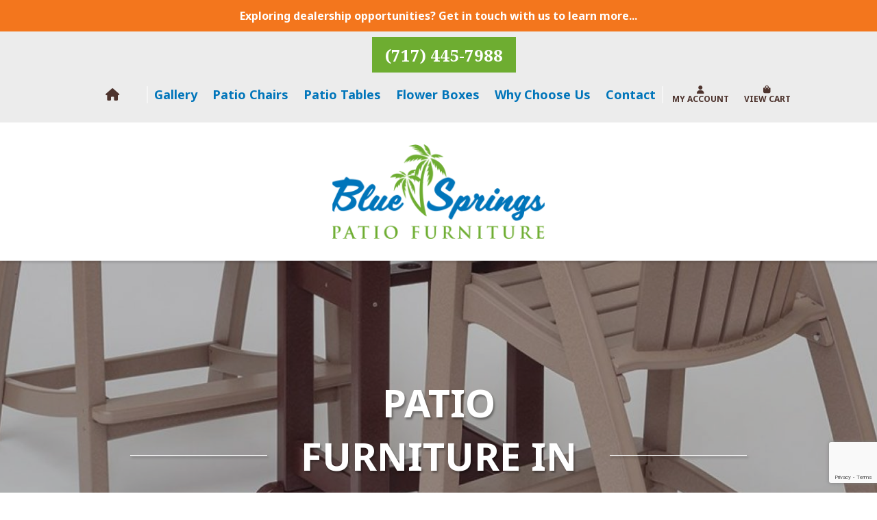

--- FILE ---
content_type: text/html; charset=UTF-8
request_url: https://www.bluespringspatio.com/areas-we-serve/lancaster-pa-patio-furniture/
body_size: 15005
content:
<!DOCTYPE html>
<!--[if lt IE 7]>      <html class="no-js lt-ie9 lt-ie8 lt-ie7"> <![endif]-->
<!--[if IE 7]>         <html class="no-js lt-ie9 lt-ie8"> <![endif]-->
<!--[if IE 8]>         <html class="no-js lt-ie9"> <![endif]-->
<!--[if gt IE 8]><!--> <html class="no-js" lang="en"> <!--<![endif]-->
<head>
	<!-- Google Tag Manager -->
	<script>(function(w,d,s,l,i){w[l]=w[l]||[];w[l].push({'gtm.start':
	new Date().getTime(),event:'gtm.js'});var f=d.getElementsByTagName(s)[0],
	j=d.createElement(s),dl=l!='dataLayer'?'&l='+l:'';j.async=true;j.src=
	'https://www.googletagmanager.com/gtm.js?id='+i+dl;f.parentNode.insertBefore(j,f);
	})(window,document,'script','dataLayer','GTM-NT3SRDV');</script>
	<!-- End Google Tag Manager -->
	<!-- Google tag (gtag.js) -->
	<script async src="https://www.googletagmanager.com/gtag/js?id=G-86HQ2FBJT9"></script>
	<script>
	  window.dataLayer = window.dataLayer || [];
	  function gtag(){dataLayer.push(arguments);}
	  gtag('js', new Date());

	  gtag('config', 'G-86HQ2FBJT9');
	</script>
    <meta charset="utf-8">
    <meta http-equiv="X-UA-Compatible" content="IE=edge,chrome=1">
    <title>Outdoor Furniture Lancaster | Poly Lumber Adirondack Patio Chairs For Sale</title>
    <meta name="viewport" content="width=device-width">
    <link rel="icon" type="image/png" href="https://www.bluespringspatio.com/wp-content/uploads/2017/01/favicon-for-site.png" />
    <link rel="stylesheet" type="text/css" media="all" href="https://www.bluespringspatio.com/wp-content/themes/blue-springs-patio-furniture/style.css" />
    <link rel="stylesheet" href="https://www.bluespringspatio.com/wp-content/themes/blue-springs-patio-furniture/css/main.css" />
    <link rel="preconnect" href="https://fonts.googleapis.com">
    <link rel="preconnect" href="https://fonts.gstatic.com" crossorigin>
    <link href="https://fonts.googleapis.com/css2?family=EB+Garamond:ital,wght@0,400..800;1,400..800&display=swap" rel="stylesheet">
        <!--[if lt IE 9]>
        <script src="https://www.bluespringspatio.com/wp-content/themes/blue-springs-patio-furniture/js/html5-3.6-respond-1.1.0.min.js"></script>
    <![endif]-->
    <meta name='robots' content='index, follow, max-image-preview:large, max-snippet:-1, max-video-preview:-1' />
	<style>img:is([sizes="auto" i], [sizes^="auto," i]) { contain-intrinsic-size: 3000px 1500px }</style>
	
	<!-- This site is optimized with the Yoast SEO plugin v25.4 - https://yoast.com/wordpress/plugins/seo/ -->
	<meta name="description" content="Looking for durable, high-quality outdoor patio furniture in Lancaster, PA? Blue Springs Patio Furniture has everything you need and more! Contact us today!" />
	<link rel="canonical" href="https://www.bluespringspatio.com/areas-we-serve/lancaster-pa-patio-furniture/" />
	<meta property="og:locale" content="en_US" />
	<meta property="og:type" content="article" />
	<meta property="og:title" content="Outdoor Furniture Lancaster | Poly Lumber Adirondack Patio Chairs For Sale" />
	<meta property="og:description" content="Looking for durable, high-quality outdoor patio furniture in Lancaster, PA? Blue Springs Patio Furniture has everything you need and more! Contact us today!" />
	<meta property="og:url" content="https://www.bluespringspatio.com/areas-we-serve/lancaster-pa-patio-furniture/" />
	<meta property="og:site_name" content="Blue Springs Patio Furniture" />
	<meta property="article:modified_time" content="2022-10-24T16:33:48+00:00" />
	<meta property="og:image" content="https://www.bluespringspatio.com/wp-content/uploads/2017/01/custom-chair-and-patio-sets-in-lancaster-county.jpg" />
	<meta property="og:image:width" content="1103" />
	<meta property="og:image:height" content="1044" />
	<meta property="og:image:type" content="image/jpeg" />
	<meta name="twitter:card" content="summary_large_image" />
	<meta name="twitter:label1" content="Est. reading time" />
	<meta name="twitter:data1" content="2 minutes" />
	<script type="application/ld+json" class="yoast-schema-graph">{"@context":"https://schema.org","@graph":[{"@type":"WebPage","@id":"https://www.bluespringspatio.com/areas-we-serve/lancaster-pa-patio-furniture/","url":"https://www.bluespringspatio.com/areas-we-serve/lancaster-pa-patio-furniture/","name":"Outdoor Furniture Lancaster | Poly Lumber Adirondack Patio Chairs For Sale","isPartOf":{"@id":"https://www.bluespringspatio.com/#website"},"primaryImageOfPage":{"@id":"https://www.bluespringspatio.com/areas-we-serve/lancaster-pa-patio-furniture/#primaryimage"},"image":{"@id":"https://www.bluespringspatio.com/areas-we-serve/lancaster-pa-patio-furniture/#primaryimage"},"thumbnailUrl":"https://www.bluespringspatio.com/wp-content/uploads/2017/01/custom-chair-and-patio-sets-in-lancaster-county.jpg","datePublished":"2018-12-14T15:02:05+00:00","dateModified":"2022-10-24T16:33:48+00:00","description":"Looking for durable, high-quality outdoor patio furniture in Lancaster, PA? Blue Springs Patio Furniture has everything you need and more! Contact us today!","breadcrumb":{"@id":"https://www.bluespringspatio.com/areas-we-serve/lancaster-pa-patio-furniture/#breadcrumb"},"inLanguage":"en-US","potentialAction":[{"@type":"ReadAction","target":["https://www.bluespringspatio.com/areas-we-serve/lancaster-pa-patio-furniture/"]}]},{"@type":"ImageObject","inLanguage":"en-US","@id":"https://www.bluespringspatio.com/areas-we-serve/lancaster-pa-patio-furniture/#primaryimage","url":"https://www.bluespringspatio.com/wp-content/uploads/2017/01/custom-chair-and-patio-sets-in-lancaster-county.jpg","contentUrl":"https://www.bluespringspatio.com/wp-content/uploads/2017/01/custom-chair-and-patio-sets-in-lancaster-county.jpg","width":1103,"height":1044,"caption":"faux wood and tan balcony chair and round table patio set"},{"@type":"BreadcrumbList","@id":"https://www.bluespringspatio.com/areas-we-serve/lancaster-pa-patio-furniture/#breadcrumb","itemListElement":[{"@type":"ListItem","position":1,"name":"Home","item":"https://www.bluespringspatio.com/"},{"@type":"ListItem","position":2,"name":"Areas We Serve","item":"https://www.bluespringspatio.com/areas-we-serve/"},{"@type":"ListItem","position":3,"name":"Patio Furniture in Lancaster, PA"}]},{"@type":"WebSite","@id":"https://www.bluespringspatio.com/#website","url":"https://www.bluespringspatio.com/","name":"Blue Springs Patio Furniture","description":"","potentialAction":[{"@type":"SearchAction","target":{"@type":"EntryPoint","urlTemplate":"https://www.bluespringspatio.com/?s={search_term_string}"},"query-input":{"@type":"PropertyValueSpecification","valueRequired":true,"valueName":"search_term_string"}}],"inLanguage":"en-US"}]}</script>
	<!-- / Yoast SEO plugin. -->


<link rel='dns-prefetch' href='//ajax.googleapis.com' />
<link rel='dns-prefetch' href='//www.googletagmanager.com' />
<link rel="alternate" type="application/rss+xml" title="Blue Springs Patio Furniture &raquo; Feed" href="https://www.bluespringspatio.com/feed/" />
<link rel="alternate" type="application/rss+xml" title="Blue Springs Patio Furniture &raquo; Comments Feed" href="https://www.bluespringspatio.com/comments/feed/" />
<script type="text/javascript">
/* <![CDATA[ */
window._wpemojiSettings = {"baseUrl":"https:\/\/s.w.org\/images\/core\/emoji\/16.0.1\/72x72\/","ext":".png","svgUrl":"https:\/\/s.w.org\/images\/core\/emoji\/16.0.1\/svg\/","svgExt":".svg","source":{"concatemoji":"https:\/\/www.bluespringspatio.com\/wp-includes\/js\/wp-emoji-release.min.js?ver=db9b8511198aa2426991dd1ba9527ec6"}};
/*! This file is auto-generated */
!function(s,n){var o,i,e;function c(e){try{var t={supportTests:e,timestamp:(new Date).valueOf()};sessionStorage.setItem(o,JSON.stringify(t))}catch(e){}}function p(e,t,n){e.clearRect(0,0,e.canvas.width,e.canvas.height),e.fillText(t,0,0);var t=new Uint32Array(e.getImageData(0,0,e.canvas.width,e.canvas.height).data),a=(e.clearRect(0,0,e.canvas.width,e.canvas.height),e.fillText(n,0,0),new Uint32Array(e.getImageData(0,0,e.canvas.width,e.canvas.height).data));return t.every(function(e,t){return e===a[t]})}function u(e,t){e.clearRect(0,0,e.canvas.width,e.canvas.height),e.fillText(t,0,0);for(var n=e.getImageData(16,16,1,1),a=0;a<n.data.length;a++)if(0!==n.data[a])return!1;return!0}function f(e,t,n,a){switch(t){case"flag":return n(e,"\ud83c\udff3\ufe0f\u200d\u26a7\ufe0f","\ud83c\udff3\ufe0f\u200b\u26a7\ufe0f")?!1:!n(e,"\ud83c\udde8\ud83c\uddf6","\ud83c\udde8\u200b\ud83c\uddf6")&&!n(e,"\ud83c\udff4\udb40\udc67\udb40\udc62\udb40\udc65\udb40\udc6e\udb40\udc67\udb40\udc7f","\ud83c\udff4\u200b\udb40\udc67\u200b\udb40\udc62\u200b\udb40\udc65\u200b\udb40\udc6e\u200b\udb40\udc67\u200b\udb40\udc7f");case"emoji":return!a(e,"\ud83e\udedf")}return!1}function g(e,t,n,a){var r="undefined"!=typeof WorkerGlobalScope&&self instanceof WorkerGlobalScope?new OffscreenCanvas(300,150):s.createElement("canvas"),o=r.getContext("2d",{willReadFrequently:!0}),i=(o.textBaseline="top",o.font="600 32px Arial",{});return e.forEach(function(e){i[e]=t(o,e,n,a)}),i}function t(e){var t=s.createElement("script");t.src=e,t.defer=!0,s.head.appendChild(t)}"undefined"!=typeof Promise&&(o="wpEmojiSettingsSupports",i=["flag","emoji"],n.supports={everything:!0,everythingExceptFlag:!0},e=new Promise(function(e){s.addEventListener("DOMContentLoaded",e,{once:!0})}),new Promise(function(t){var n=function(){try{var e=JSON.parse(sessionStorage.getItem(o));if("object"==typeof e&&"number"==typeof e.timestamp&&(new Date).valueOf()<e.timestamp+604800&&"object"==typeof e.supportTests)return e.supportTests}catch(e){}return null}();if(!n){if("undefined"!=typeof Worker&&"undefined"!=typeof OffscreenCanvas&&"undefined"!=typeof URL&&URL.createObjectURL&&"undefined"!=typeof Blob)try{var e="postMessage("+g.toString()+"("+[JSON.stringify(i),f.toString(),p.toString(),u.toString()].join(",")+"));",a=new Blob([e],{type:"text/javascript"}),r=new Worker(URL.createObjectURL(a),{name:"wpTestEmojiSupports"});return void(r.onmessage=function(e){c(n=e.data),r.terminate(),t(n)})}catch(e){}c(n=g(i,f,p,u))}t(n)}).then(function(e){for(var t in e)n.supports[t]=e[t],n.supports.everything=n.supports.everything&&n.supports[t],"flag"!==t&&(n.supports.everythingExceptFlag=n.supports.everythingExceptFlag&&n.supports[t]);n.supports.everythingExceptFlag=n.supports.everythingExceptFlag&&!n.supports.flag,n.DOMReady=!1,n.readyCallback=function(){n.DOMReady=!0}}).then(function(){return e}).then(function(){var e;n.supports.everything||(n.readyCallback(),(e=n.source||{}).concatemoji?t(e.concatemoji):e.wpemoji&&e.twemoji&&(t(e.twemoji),t(e.wpemoji)))}))}((window,document),window._wpemojiSettings);
/* ]]> */
</script>
<style id='wp-emoji-styles-inline-css' type='text/css'>

	img.wp-smiley, img.emoji {
		display: inline !important;
		border: none !important;
		box-shadow: none !important;
		height: 1em !important;
		width: 1em !important;
		margin: 0 0.07em !important;
		vertical-align: -0.1em !important;
		background: none !important;
		padding: 0 !important;
	}
</style>
<style id='wp-block-library-inline-css' type='text/css'>
:root{--wp-admin-theme-color:#007cba;--wp-admin-theme-color--rgb:0,124,186;--wp-admin-theme-color-darker-10:#006ba1;--wp-admin-theme-color-darker-10--rgb:0,107,161;--wp-admin-theme-color-darker-20:#005a87;--wp-admin-theme-color-darker-20--rgb:0,90,135;--wp-admin-border-width-focus:2px;--wp-block-synced-color:#7a00df;--wp-block-synced-color--rgb:122,0,223;--wp-bound-block-color:var(--wp-block-synced-color)}@media (min-resolution:192dpi){:root{--wp-admin-border-width-focus:1.5px}}.wp-element-button{cursor:pointer}:root{--wp--preset--font-size--normal:16px;--wp--preset--font-size--huge:42px}:root .has-very-light-gray-background-color{background-color:#eee}:root .has-very-dark-gray-background-color{background-color:#313131}:root .has-very-light-gray-color{color:#eee}:root .has-very-dark-gray-color{color:#313131}:root .has-vivid-green-cyan-to-vivid-cyan-blue-gradient-background{background:linear-gradient(135deg,#00d084,#0693e3)}:root .has-purple-crush-gradient-background{background:linear-gradient(135deg,#34e2e4,#4721fb 50%,#ab1dfe)}:root .has-hazy-dawn-gradient-background{background:linear-gradient(135deg,#faaca8,#dad0ec)}:root .has-subdued-olive-gradient-background{background:linear-gradient(135deg,#fafae1,#67a671)}:root .has-atomic-cream-gradient-background{background:linear-gradient(135deg,#fdd79a,#004a59)}:root .has-nightshade-gradient-background{background:linear-gradient(135deg,#330968,#31cdcf)}:root .has-midnight-gradient-background{background:linear-gradient(135deg,#020381,#2874fc)}.has-regular-font-size{font-size:1em}.has-larger-font-size{font-size:2.625em}.has-normal-font-size{font-size:var(--wp--preset--font-size--normal)}.has-huge-font-size{font-size:var(--wp--preset--font-size--huge)}.has-text-align-center{text-align:center}.has-text-align-left{text-align:left}.has-text-align-right{text-align:right}#end-resizable-editor-section{display:none}.aligncenter{clear:both}.items-justified-left{justify-content:flex-start}.items-justified-center{justify-content:center}.items-justified-right{justify-content:flex-end}.items-justified-space-between{justify-content:space-between}.screen-reader-text{border:0;clip-path:inset(50%);height:1px;margin:-1px;overflow:hidden;padding:0;position:absolute;width:1px;word-wrap:normal!important}.screen-reader-text:focus{background-color:#ddd;clip-path:none;color:#444;display:block;font-size:1em;height:auto;left:5px;line-height:normal;padding:15px 23px 14px;text-decoration:none;top:5px;width:auto;z-index:100000}html :where(.has-border-color){border-style:solid}html :where([style*=border-top-color]){border-top-style:solid}html :where([style*=border-right-color]){border-right-style:solid}html :where([style*=border-bottom-color]){border-bottom-style:solid}html :where([style*=border-left-color]){border-left-style:solid}html :where([style*=border-width]){border-style:solid}html :where([style*=border-top-width]){border-top-style:solid}html :where([style*=border-right-width]){border-right-style:solid}html :where([style*=border-bottom-width]){border-bottom-style:solid}html :where([style*=border-left-width]){border-left-style:solid}html :where(img[class*=wp-image-]){height:auto;max-width:100%}:where(figure){margin:0 0 1em}html :where(.is-position-sticky){--wp-admin--admin-bar--position-offset:var(--wp-admin--admin-bar--height,0px)}@media screen and (max-width:600px){html :where(.is-position-sticky){--wp-admin--admin-bar--position-offset:0px}}
</style>
<style id='classic-theme-styles-inline-css' type='text/css'>
/*! This file is auto-generated */
.wp-block-button__link{color:#fff;background-color:#32373c;border-radius:9999px;box-shadow:none;text-decoration:none;padding:calc(.667em + 2px) calc(1.333em + 2px);font-size:1.125em}.wp-block-file__button{background:#32373c;color:#fff;text-decoration:none}
</style>
<link rel='stylesheet' id='contact-form-7-css' href='https://www.bluespringspatio.com/wp-content/plugins/contact-form-7/includes/css/styles.css?ver=6.1' type='text/css' media='all' />
<link rel='stylesheet' id='woo_discount_rules_front_end-css' href='https://www.bluespringspatio.com/wp-content/plugins/woo-discount-rules/v1/assets/css/woo_discount_rules.css?ver=1.9.12' type='text/css' media='all' />
<link rel='stylesheet' id='woocommerce-layout-css' href='https://www.bluespringspatio.com/wp-content/plugins/woocommerce/assets/css/woocommerce-layout.css?ver=10.4.3' type='text/css' media='all' />
<link rel='stylesheet' id='woocommerce-smallscreen-css' href='https://www.bluespringspatio.com/wp-content/plugins/woocommerce/assets/css/woocommerce-smallscreen.css?ver=10.4.3' type='text/css' media='only screen and (max-width: 768px)' />
<link rel='stylesheet' id='woocommerce-general-css' href='https://www.bluespringspatio.com/wp-content/plugins/woocommerce/assets/css/woocommerce.css?ver=10.4.3' type='text/css' media='all' />
<style id='woocommerce-inline-inline-css' type='text/css'>
.woocommerce form .form-row .required { visibility: visible; }
</style>
<link rel='stylesheet' id='wpcf7-redirect-script-frontend-css' href='https://www.bluespringspatio.com/wp-content/plugins/wpcf7-redirect/build/assets/frontend-script.css?ver=2c532d7e2be36f6af233' type='text/css' media='all' />
<link rel='stylesheet' id='colorizer_cart_thumbs-css' href='https://www.bluespringspatio.com/wp-content/plugins/optartprivate-woocommerce-product-colorizer-625e709d2fae/assets/css/cart_thumbnails.css?ver=db9b8511198aa2426991dd1ba9527ec6' type='text/css' media='all' />
<style id='themecomplete-extra-css-inline-css' type='text/css'>
.woocommerce #content table.cart img.epo-upload-image, .woocommerce table.cart img.epo-upload-image, .woocommerce-page #content table.cart img.epo-upload-image, .woocommerce-page table.cart img.epo-upload-image, .epo-upload-image {max-width: calc(70% - 0.5em)  !important;max-height: none !important;}

</style>
<script type="text/javascript" id="woocommerce-google-analytics-integration-gtag-js-after">
/* <![CDATA[ */
/* Google Analytics for WooCommerce (gtag.js) */
					window.dataLayer = window.dataLayer || [];
					function gtag(){dataLayer.push(arguments);}
					// Set up default consent state.
					for ( const mode of [{"analytics_storage":"denied","ad_storage":"denied","ad_user_data":"denied","ad_personalization":"denied","region":["AT","BE","BG","HR","CY","CZ","DK","EE","FI","FR","DE","GR","HU","IS","IE","IT","LV","LI","LT","LU","MT","NL","NO","PL","PT","RO","SK","SI","ES","SE","GB","CH"]}] || [] ) {
						gtag( "consent", "default", { "wait_for_update": 500, ...mode } );
					}
					gtag("js", new Date());
					gtag("set", "developer_id.dOGY3NW", true);
					gtag("config", "UA-92116004-1", {"track_404":true,"allow_google_signals":true,"logged_in":false,"linker":{"domains":[],"allow_incoming":false},"custom_map":{"dimension1":"logged_in"}});
/* ]]> */
</script>
<script type="text/javascript" src="https://ajax.googleapis.com/ajax/libs/jquery/2.1.3/jquery.min.js?ver=db9b8511198aa2426991dd1ba9527ec6" id="jquery-js"></script>
<script type="text/javascript" src="https://www.bluespringspatio.com/wp-content/plugins/woocommerce/assets/js/jquery-blockui/jquery.blockUI.min.js?ver=2.7.0-wc.10.4.3" id="wc-jquery-blockui-js" defer="defer" data-wp-strategy="defer"></script>
<script type="text/javascript" id="wc-add-to-cart-js-extra">
/* <![CDATA[ */
var wc_add_to_cart_params = {"ajax_url":"\/wp-admin\/admin-ajax.php","wc_ajax_url":"\/?wc-ajax=%%endpoint%%","i18n_view_cart":"View cart","cart_url":"https:\/\/www.bluespringspatio.com\/cart\/","is_cart":"","cart_redirect_after_add":"no"};
/* ]]> */
</script>
<script type="text/javascript" src="https://www.bluespringspatio.com/wp-content/plugins/woocommerce/assets/js/frontend/add-to-cart.min.js?ver=10.4.3" id="wc-add-to-cart-js" defer="defer" data-wp-strategy="defer"></script>
<script type="text/javascript" src="https://www.bluespringspatio.com/wp-content/plugins/woocommerce/assets/js/js-cookie/js.cookie.min.js?ver=2.1.4-wc.10.4.3" id="wc-js-cookie-js" defer="defer" data-wp-strategy="defer"></script>
<script type="text/javascript" id="woocommerce-js-extra">
/* <![CDATA[ */
var woocommerce_params = {"ajax_url":"\/wp-admin\/admin-ajax.php","wc_ajax_url":"\/?wc-ajax=%%endpoint%%","i18n_password_show":"Show password","i18n_password_hide":"Hide password"};
/* ]]> */
</script>
<script type="text/javascript" src="https://www.bluespringspatio.com/wp-content/plugins/woocommerce/assets/js/frontend/woocommerce.min.js?ver=10.4.3" id="woocommerce-js" defer="defer" data-wp-strategy="defer"></script>
<link rel="https://api.w.org/" href="https://www.bluespringspatio.com/wp-json/" /><link rel="alternate" title="JSON" type="application/json" href="https://www.bluespringspatio.com/wp-json/wp/v2/pages/640" /><link rel="EditURI" type="application/rsd+xml" title="RSD" href="https://www.bluespringspatio.com/xmlrpc.php?rsd" />

<link rel='shortlink' href='https://www.bluespringspatio.com/?p=640' />
<link rel="alternate" title="oEmbed (JSON)" type="application/json+oembed" href="https://www.bluespringspatio.com/wp-json/oembed/1.0/embed?url=https%3A%2F%2Fwww.bluespringspatio.com%2Fareas-we-serve%2Flancaster-pa-patio-furniture%2F" />
<link rel="alternate" title="oEmbed (XML)" type="text/xml+oembed" href="https://www.bluespringspatio.com/wp-json/oembed/1.0/embed?url=https%3A%2F%2Fwww.bluespringspatio.com%2Fareas-we-serve%2Flancaster-pa-patio-furniture%2F&#038;format=xml" />
<meta name="generator" content="Site Kit by Google 1.170.0" /><script type="text/javascript">
(function(url){
	if(/(?:Chrome\/26\.0\.1410\.63 Safari\/537\.31|WordfenceTestMonBot)/.test(navigator.userAgent)){ return; }
	var addEvent = function(evt, handler) {
		if (window.addEventListener) {
			document.addEventListener(evt, handler, false);
		} else if (window.attachEvent) {
			document.attachEvent('on' + evt, handler);
		}
	};
	var removeEvent = function(evt, handler) {
		if (window.removeEventListener) {
			document.removeEventListener(evt, handler, false);
		} else if (window.detachEvent) {
			document.detachEvent('on' + evt, handler);
		}
	};
	var evts = 'contextmenu dblclick drag dragend dragenter dragleave dragover dragstart drop keydown keypress keyup mousedown mousemove mouseout mouseover mouseup mousewheel scroll'.split(' ');
	var logHuman = function() {
		if (window.wfLogHumanRan) { return; }
		window.wfLogHumanRan = true;
		var wfscr = document.createElement('script');
		wfscr.type = 'text/javascript';
		wfscr.async = true;
		wfscr.src = url + '&r=' + Math.random();
		(document.getElementsByTagName('head')[0]||document.getElementsByTagName('body')[0]).appendChild(wfscr);
		for (var i = 0; i < evts.length; i++) {
			removeEvent(evts[i], logHuman);
		}
	};
	for (var i = 0; i < evts.length; i++) {
		addEvent(evts[i], logHuman);
	}
})('//www.bluespringspatio.com/?wordfence_lh=1&hid=1B782B31FE34DA8952DCAC05C0338A70');
</script>	<noscript><style>.woocommerce-product-gallery{ opacity: 1 !important; }</style></noscript>
				<script>
          (function(i,s,o,g,r,a,m){i['GoogleAnalyticsObject']=r;i[r]=i[r]||function(){
          (i[r].q=i[r].q||[]).push(arguments)},i[r].l=1*new Date();a=s.createElement(o),
          m=s.getElementsByTagName(o)[0];a.async=1;a.src=g;m.parentNode.insertBefore(a,m)
          })(window,document,'script','https://www.google-analytics.com/analytics.js','ga');
        
          ga('create', 'UA-92116004-1', 'auto');
          ga('send', 'pageview');
        </script>
        <!-- Meta Pixel Code -->
<script>
  !function(f,b,e,v,n,t,s)
  {if(f.fbq)return;n=f.fbq=function(){n.callMethod?
  n.callMethod.apply(n,arguments):n.queue.push(arguments)};
  if(!f._fbq)f._fbq=n;n.push=n;n.loaded=!0;n.version='2.0';
  n.queue=[];t=b.createElement(e);t.async=!0;
  t.src=v;s=b.getElementsByTagName(e)[0];
  s.parentNode.insertBefore(t,s)}(window, document,'script',
  'https://connect.facebook.net/en_US/fbevents.js');
  fbq('init', '1174917886520910');
  fbq('track', 'PageView');
</script>
<noscript><img height="1" width="1" style="display:none"
  src="https://www.facebook.com/tr?id=1174917886520910&ev=PageView&noscript=1"
/></noscript>
<!-- End Meta Pixel Code -->

</head>

<body class="wp-singular page-template-default page page-id-640 page-child parent-pageid-962 wp-theme-blue-springs-patio-furniture theme-blue-springs-patio-furniture woocommerce-no-js">
    <!-- Google Tag Manager (noscript) -->
	<noscript><iframe src="https://www.googletagmanager.com/ns.html?id=GTM-NT3SRDV"
	height="0" width="0" style="display:none;visibility:hidden"></iframe></noscript>
	<!-- End Google Tag Manager (noscript) -->
	<!--[if lt IE 8]>
	<p class="chromeframe">You are using an <strong>outdated</strong> browser. Please <a href="http://browsehappy.com/">upgrade your browser</a> or <a href="http://www.google.com/chromeframe/?redirect=true">activate Google Chrome Frame</a> to improve your experience.</p>
	<![endif]-->
	
	                                       <a href="https://www.bluespringspatio.com/become-a-dealer">
                                    <div class="primary__alert">
                        <div class="wrap">
                            Exploring dealership opportunities? Get in touch with us to learn more...                        </div>
                    </div>
                </a>
            
    <header role="banner">
    	<div class="header__top">
        	<div class="wrap-xl group">
            	<div class="header__phone">
					<p><a href="tel: (717) 445-7988">(717) 445-7988</a></p>
                </div><!--
                --><nav role="navigation">
                	<a href="https://www.bluespringspatio.com/" class="home"><i class="fa fa-home" aria-hidden="true"></i></a>
                    <div>
						<a href="https://www.bluespringspatio.com/gallery/">Gallery</a>
<a href="https://www.bluespringspatio.com/products/patio-chairs/">Patio Chairs</a>
<a href="https://www.bluespringspatio.com/products/patio-tables/">Patio Tables</a>
<a href="https://www.bluespringspatio.com/products/flower-boxes/">Flower Boxes</a>
<a href="https://www.bluespringspatio.com/why-choose-us/">Why Choose Us</a>
<a href="https://www.bluespringspatio.com/contact/">Contact</a>
                    </div>
                    <a href="https://www.bluespringspatio.com/my-account/" class="my-account"><i class="fa fa-user" aria-hidden="true"></i>My Account</a>
                    <a href="https://www.bluespringspatio.com/cart/" class="view-cart"><i class="fa fa-shopping-bag" aria-hidden="true"></i>View Cart</a>
                </nav>
            </div>
        </div>
        <div class="header__bottom">
        	<div class="wrap">
                                <div class="header__logo">
                                        <a href="https://www.bluespringspatio.com/"><img src="https://www.bluespringspatio.com/wp-content/uploads/2017/01/blue-springs_logo.png" alt="Blue Springs Patio Furniture" /></a>
                </div>
                <div class="mobile-nav">
                    <div class="mobile__button">
                        <p>Menu <span>☰</span></p>
                    </div>
                    <nav class="mobile__nav">
                    	<a href="https://www.bluespringspatio.com/">Home</a>
                       <a href="https://www.bluespringspatio.com/gallery/">Gallery</a>
<a href="https://www.bluespringspatio.com/products/patio-chairs/">Patio Chairs</a>
<a href="https://www.bluespringspatio.com/products/patio-tables/">Patio Tables</a>
<a href="https://www.bluespringspatio.com/products/flower-boxes/">Flower Boxes</a>
<a href="https://www.bluespringspatio.com/why-choose-us/">Why Choose Us</a>
<a href="https://www.bluespringspatio.com/contact/">Contact</a>
                        <div class="group">
                            <a href="https://www.bluespringspatio.com/my-account/" class="my-account"><i class="fa fa-user" aria-hidden="true"></i>My Account</a>
                            <a href="https://www.bluespringspatio.com/cart/" class="view-cart"><i class="fa fa-shopping-bag" aria-hidden="true"></i>View Cart</a>
						</div>
                    </nav>
                </div>
            </div>
        </div>
    <script type='application/ld+json'> 
{
  "@context": "http://www.schema.org",
  "@type": "FurnitureStore",
  "name": "Blue Springs Patio Furniture",
  "url": "https://www.bluespringspatio.com/",
  "logo": "https://www.bluespringspatio.com/wp-content/uploads/2017/01/blue-springs_logo.png",
  "image": " https://www.bluespringspatio.com/home/blue-springs-patio-furniture ",
  "description": "Blue Springs Patio Furniture is an outdoor furniture store producing custom polywood furniture sets to fit any type of yard decor! Our patio furniture come in a variety of color schemes and styles. ",
  "address": {
    "@type": "PostalAddress",
    "streetAddress": "300 Twin Springs Ct",
    "addressLocality": "New Holland",
    "addressRegion": "PA",
    "postalCode": "17557",
    "addressCountry": "United States "
  },
  "geo": {
    "@type": "GeoCoordinates",
    "latitude": "40.1134844",
    "longitude": "-76.0575766"
  },
  "hasMap": "https://www.google.com/maps/place/Blue+Springs+Patio+Furniture/@40.1134844,-76.0575766,17z/data=!3m1!4b1!4m5!3m4!1s0x89c669a442f91f8d:0xfaba2d7cda0d050f!8m2!3d40.1134844!4d-76.0553879",
  "openingHours": "Mo, Tu, We, Th, Fr 07:30-17:00 Sa 08:00-12:00",
    "telephone": "+1(717)445-7988"
}
 </script>
	</header>
	
            <div class="page__hero" data-position="center center" data-parallax="scroll" data-image-src="https://www.bluespringspatio.com/wp-content/uploads/2017/01/custom-chair-and-patio-sets-in-lancaster-county-1440x660.jpg">
            <p><span>Patio Furniture in Lancaster, PA</span></p>
        </div>
    
	        <main role="main" class="main__content">
            <div class="wrap mini-wrap">
                <div class="group"></p>
<p><div class="grid-4"></p>
<h1>Outdoor Furniture Lancaster, PA Homeowners Will Love</h1>
<p>The poly lumber furniture Lancaster PA homeowners can purchase from <a href="https://www.bluespringspatio.com/why-choose-us">Blue Springs Patio Furniture</a> is designed to offer long-term value and beauty. Whether you prefer something basic or more eye-catching with complimentary premium colors, you&#8217;ll have no trouble creating perfectly pleasant spaces to entertain and enjoy time with friends and family right in your own backyard. We take pride in knowing what matters most to our customers in Lancaster.</p>
<h2>Maintenance-Free Lancaster Patio Furniture</h2>
<p>The poly lumber furniture Lancaster PA customers purchase from Blue Springs Patio Furniture is not going to be difficult to care for. Our <a href="https://www.bluespringspatio.com/products/patio-sets">outdoor patio sets</a> are made of premium-quality poly lumber lumber, a material that&#8217;s resistant to fading and damage from exposure to the elements. If you are like most of our satisfied customers in the Lancaster area, you&#8217;ll also appreciate the fact that our patio furniture can be easily cleaned as necessary with soap and water or a garden hose.</p>
<p></div></p>
<p><div class="grid-2"></p>
<p>&nbsp;</p>
<p>&nbsp;</p>
<img fetchpriority="high" decoding="async" class="alignnone wp-image-269" src="https://www.bluespringspatio.com/wp-content/uploads/2017/01/group-of-brightly-colored-outdoor-end-tables-in-different-sizes.jpg" alt="Lancaster Outdoor Furniture" width="387" height="387" srcset="https://www.bluespringspatio.com/wp-content/uploads/2017/01/group-of-brightly-colored-outdoor-end-tables-in-different-sizes.jpg 1408w, https://www.bluespringspatio.com/wp-content/uploads/2017/01/group-of-brightly-colored-outdoor-end-tables-in-different-sizes-150x150.jpg 150w, https://www.bluespringspatio.com/wp-content/uploads/2017/01/group-of-brightly-colored-outdoor-end-tables-in-different-sizes-300x300.jpg 300w, https://www.bluespringspatio.com/wp-content/uploads/2017/01/group-of-brightly-colored-outdoor-end-tables-in-different-sizes-768x768.jpg 768w, https://www.bluespringspatio.com/wp-content/uploads/2017/01/group-of-brightly-colored-outdoor-end-tables-in-different-sizes-1024x1024.jpg 1024w, https://www.bluespringspatio.com/wp-content/uploads/2017/01/group-of-brightly-colored-outdoor-end-tables-in-different-sizes-60x60.jpg 60w, https://www.bluespringspatio.com/wp-content/uploads/2017/01/group-of-brightly-colored-outdoor-end-tables-in-different-sizes-180x180.jpg 180w, https://www.bluespringspatio.com/wp-content/uploads/2017/01/group-of-brightly-colored-outdoor-end-tables-in-different-sizes-600x600.jpg 600w" sizes="(max-width: 387px) 100vw, 387px" />
<p></div></p>
<p></div>
<h3>High-Quality Lancaster Adirondack Chairs</h3>
<p>Any piece of outdoor furniture that has the Blue Springs Patio Furniture name attached to it will be a high-quality product. Every piece of<strong> outdoor patio furniture Lancaster PA</strong> customers buy from us is carefully inspected to ensure nothing has been overlooked. And <strong>because our furniture is designed with durability in mind, you won&#8217;t have to worry about regularly replacing our poly furniture</strong>.</p>
            </div>
        </main>
        
    
            
    	
	


	



        	<main role="secondary" class="main__content secondary__content">
        	<div class="wrap mini-wrap">
                <div class="group"></p>
<p><div class="grid-2"></p>
<p><img loading="lazy" decoding="async" class="alignnone wp-image-72 " src="https://www.bluespringspatio.com/wp-content/uploads/2017/01/customizable-colored-adirondack-chairs.jpg" alt="red white and blue adirondack chair with arms" width="310" height="310" srcset="https://www.bluespringspatio.com/wp-content/uploads/2017/01/customizable-colored-adirondack-chairs.jpg 766w, https://www.bluespringspatio.com/wp-content/uploads/2017/01/customizable-colored-adirondack-chairs-150x150.jpg 150w, https://www.bluespringspatio.com/wp-content/uploads/2017/01/customizable-colored-adirondack-chairs-300x300.jpg 300w, https://www.bluespringspatio.com/wp-content/uploads/2017/01/customizable-colored-adirondack-chairs-60x60.jpg 60w, https://www.bluespringspatio.com/wp-content/uploads/2017/01/customizable-colored-adirondack-chairs-180x180.jpg 180w, https://www.bluespringspatio.com/wp-content/uploads/2017/01/customizable-colored-adirondack-chairs-600x600.jpg 600w" sizes="auto, (max-width: 310px) 100vw, 310px" /></p>
<p>&nbsp;</p>
<p><img loading="lazy" decoding="async" class="alignnone wp-image-364 size-medium" src="https://www.bluespringspatio.com/wp-content/uploads/2017/01/small-bright-pink-polywood-outdoor-dining-table-300x300.jpg" alt="pink outdoor furniture providers in lancaster county" width="300" height="300" srcset="https://www.bluespringspatio.com/wp-content/uploads/2017/01/small-bright-pink-polywood-outdoor-dining-table-300x300.jpg 300w, https://www.bluespringspatio.com/wp-content/uploads/2017/01/small-bright-pink-polywood-outdoor-dining-table-150x150.jpg 150w, https://www.bluespringspatio.com/wp-content/uploads/2017/01/small-bright-pink-polywood-outdoor-dining-table-768x768.jpg 768w, https://www.bluespringspatio.com/wp-content/uploads/2017/01/small-bright-pink-polywood-outdoor-dining-table-60x60.jpg 60w, https://www.bluespringspatio.com/wp-content/uploads/2017/01/small-bright-pink-polywood-outdoor-dining-table-180x180.jpg 180w, https://www.bluespringspatio.com/wp-content/uploads/2017/01/small-bright-pink-polywood-outdoor-dining-table-600x600.jpg 600w, https://www.bluespringspatio.com/wp-content/uploads/2017/01/small-bright-pink-polywood-outdoor-dining-table.jpg 948w" sizes="auto, (max-width: 300px) 100vw, 300px" /></p>
<p>&nbsp;</p>
<p><img loading="lazy" decoding="async" class="alignnone wp-image-50 " src="https://www.bluespringspatio.com/wp-content/uploads/2017/01/polywood-chair-and-round-table-sets-in-lancaster-county.jpg" alt="multi-colored polywood balcony chairs and round table" width="313" height="288" srcset="https://www.bluespringspatio.com/wp-content/uploads/2017/01/polywood-chair-and-round-table-sets-in-lancaster-county.jpg 1920w, https://www.bluespringspatio.com/wp-content/uploads/2017/01/polywood-chair-and-round-table-sets-in-lancaster-county-300x275.jpg 300w, https://www.bluespringspatio.com/wp-content/uploads/2017/01/polywood-chair-and-round-table-sets-in-lancaster-county-768x705.jpg 768w, https://www.bluespringspatio.com/wp-content/uploads/2017/01/polywood-chair-and-round-table-sets-in-lancaster-county-1024x940.jpg 1024w" sizes="auto, (max-width: 313px) 100vw, 313px" /></p>
<p></div></p>
<p><div class="grid-4"></p>
<h3>Multi-Purpose Lancaster Poly Patio Furniture</h3>
<p>Variety is definitely the word that describes the outdoor patio furniture Lancaster PA customers can purchase from Blue Springs Patio Furniture. What&#8217;s more, you can pick and choose the pieces you want. With <a href="https://www.bluespringspatio.com/products/patio-chairs">chairs</a> alone, <strong>we offer classic poly lumber Adirondack chairs, lounge chairs, and chairs that be customized with monograms and logos</strong>. You&#8217;ll have just as many options with our poly lumber tables and patio dining sets. Our poly furniture is also versatile in the sense that it can be used in many ways. Possibilities include:</p>
<p>• Setting up a cozy conversation area<br />
• Creating a seating area near an outdoor kitchen or BBQ area<br />
• Giving family members a place to relax and enjoy the view<br />
• Complementing existing outdoor furniture<br />
• Creating a fun outdoor activity area for kids</p>
<h4>Exceptional Outdoor Patio Furniture in Lancaster</h4>
<p>Consisting of an abundance of beautiful rural communities with plenty of outdoor space, Lancaster, PA, is a place where our outd\oor furniture can fit right in. We also make a point of routinely exceeding the expectations of our customers in Lancaster. When you purchase any of our <strong>top-quality waterproof patio chairs, <a href="https://www.bluespringspatio.com/products/patio-tables">tables</a>, or outdoor sets</strong>, you can expect:</p>
<p>• Fair, honest prices<br />
• Multiple customization options<br />
• Responsive customer support before, during, and after purchases<br />
• Convenient payment and delivery options</p>
<p>Should your poly furniture become damaged, we can help you out with individual replacement parts. Also, if you have any questions, you&#8217;ll be able to easily contact someone from our staff during our convenient hours.</p>
<p>At Blue Springs Patio Furniture, we take pride in producing <strong>outdoor furniture Lancaster PA homeowners can own and enjoy for many years</strong>. <a href="https://www.bluespringspatio.com/contact">Contact us</a> today to start designing affordable poly lumber furniture that&#8217;s tailored to your preferences!</p>
<p></div></p>
<p></div>
            </div>
        </main>
        

<footer role="contentinfo">
	<div class="footer__top">
    	<div class="wrap group">
        	<div class="grid-3">
            	<p><strong>Blue Springs Patio Furniture</strong></p>
                <p>300 Twin Springs Court, New Holland PA 17557</p>
                <ul>
                	<li>(717) 445-7988</li><!--
                    --><li>carl@bluespringspatio.com</li>
                </ul>
            </div><!--
            --><div class="grid-3">
            	<ul class="list-grid-3">
            	<li id="menu-item-38" class="menu-item menu-item-type-post_type menu-item-object-page menu-item-home menu-item-38"><a href="https://www.bluespringspatio.com/">Home</a></li>
<li id="menu-item-35" class="menu-item menu-item-type-post_type menu-item-object-page menu-item-35"><a href="https://www.bluespringspatio.com/policies/">Policies</a></li>
<li id="menu-item-555" class="menu-item menu-item-type-post_type menu-item-object-page menu-item-555"><a href="https://www.bluespringspatio.com/sitemap/">Sitemap</a></li>
<li id="menu-item-36" class="menu-item menu-item-type-post_type menu-item-object-page menu-item-36"><a href="https://www.bluespringspatio.com/contact/">Contact</a></li>
                </ul>
            </div>
        </div>
    </div>
    <div class="footer__bottom">
    	<div class="wrap group">
        	<div class="grid-2">
            	<p>&copy; 2026 Blue Springs Patio Furniture. Website by <a href="https://www.bluespringspatio.com/website-policies" target="_blank" rel="follow">WebTek</a></p>
            </div><!--
            --><div class="grid-2 google__review">
            	<a href="https://g.page/bluespringspatiofurniture/review?rc" target="_blank">
                	<img src="https://www.bluespringspatio.com/wp-content/themes/blue-springs-patio-furniture/img/google-review-bluesprings.png" alt="Google Review" />
            	</a>
				<a href="https://www.facebook.com/bluespringspatiofurniture/" target="_blank"><i class="fa-brands fa-square-facebook"></i></a>
            </div><!--
            --><div class="grid-2">
            	<img src="https://www.bluespringspatio.com/wp-content/themes/blue-springs-patio-furniture/img/credit-cards.png" alt="We accept Visa, MasterCard, Discover, and American Express" />
            </div>
        </div>
    </div>
	
	
</footer>
   
    <link rel="stylesheet" rel="preload" href="https://www.bluespringspatio.com/wp-content/themes/blue-springs-patio-furniture/css/main.css" />
    <script defer src="https://kit.fontawesome.com/42a761494e.js" crossorigin="anonymous"></script>

<style>
	@import url('https://fonts.googleapis.com/css2?family=Noto+Sans:ital,wght@0,100;0,200;0,300;0,400;0,500;0,600;0,700;0,800;0,900;1,100;1,200;1,300;1,400;1,500;1,600;1,700;1,800;1,900&family=Noto+Serif:ital,wght@0,400;0,700;1,400;1,700&display=swap');
</style>

<link rel="stylesheet" href="https://www.bluespringspatio.com/wp-content/themes/blue-springs-patio-furniture/css/fancybox.css" />

<script src="https://www.bluespringspatio.com/wp-content/themes/blue-springs-patio-furniture/js/fancybox.js"></script>


<script defer src="https://www.bluespringspatio.com/wp-content/themes/blue-springs-patio-furniture/js/jquery.scrollme.min.js"></script>
<script defer src="https://www.bluespringspatio.com/wp-content/themes/blue-springs-patio-furniture/js/parallax.js"></script> 
<script defer src="https://www.bluespringspatio.com/wp-content/themes/blue-springs-patio-furniture/js/main.js"></script> 
<script defer src="https://www.bluespringspatio.com/wp-content/themes/blue-springs-patio-furniture/js/matchheight.js"></script>


<!--matches height on single product thumbnails on product category pages-->

<script type="speculationrules">
{"prefetch":[{"source":"document","where":{"and":[{"href_matches":"\/*"},{"not":{"href_matches":["\/wp-*.php","\/wp-admin\/*","\/wp-content\/uploads\/*","\/wp-content\/*","\/wp-content\/plugins\/*","\/wp-content\/themes\/blue-springs-patio-furniture\/*","\/*\\?(.+)"]}},{"not":{"selector_matches":"a[rel~=\"nofollow\"]"}},{"not":{"selector_matches":".no-prefetch, .no-prefetch a"}}]},"eagerness":"conservative"}]}
</script>
	<script type='text/javascript'>
		(function () {
			var c = document.body.className;
			c = c.replace(/woocommerce-no-js/, 'woocommerce-js');
			document.body.className = c;
		})();
	</script>
	<link rel='stylesheet' id='wc-blocks-style-css' href='https://www.bluespringspatio.com/wp-content/plugins/woocommerce/assets/client/blocks/wc-blocks.css?ver=wc-10.4.3' type='text/css' media='all' />
<style id='global-styles-inline-css' type='text/css'>
:root{--wp--preset--aspect-ratio--square: 1;--wp--preset--aspect-ratio--4-3: 4/3;--wp--preset--aspect-ratio--3-4: 3/4;--wp--preset--aspect-ratio--3-2: 3/2;--wp--preset--aspect-ratio--2-3: 2/3;--wp--preset--aspect-ratio--16-9: 16/9;--wp--preset--aspect-ratio--9-16: 9/16;--wp--preset--color--black: #000000;--wp--preset--color--cyan-bluish-gray: #abb8c3;--wp--preset--color--white: #ffffff;--wp--preset--color--pale-pink: #f78da7;--wp--preset--color--vivid-red: #cf2e2e;--wp--preset--color--luminous-vivid-orange: #ff6900;--wp--preset--color--luminous-vivid-amber: #fcb900;--wp--preset--color--light-green-cyan: #7bdcb5;--wp--preset--color--vivid-green-cyan: #00d084;--wp--preset--color--pale-cyan-blue: #8ed1fc;--wp--preset--color--vivid-cyan-blue: #0693e3;--wp--preset--color--vivid-purple: #9b51e0;--wp--preset--gradient--vivid-cyan-blue-to-vivid-purple: linear-gradient(135deg,rgba(6,147,227,1) 0%,rgb(155,81,224) 100%);--wp--preset--gradient--light-green-cyan-to-vivid-green-cyan: linear-gradient(135deg,rgb(122,220,180) 0%,rgb(0,208,130) 100%);--wp--preset--gradient--luminous-vivid-amber-to-luminous-vivid-orange: linear-gradient(135deg,rgba(252,185,0,1) 0%,rgba(255,105,0,1) 100%);--wp--preset--gradient--luminous-vivid-orange-to-vivid-red: linear-gradient(135deg,rgba(255,105,0,1) 0%,rgb(207,46,46) 100%);--wp--preset--gradient--very-light-gray-to-cyan-bluish-gray: linear-gradient(135deg,rgb(238,238,238) 0%,rgb(169,184,195) 100%);--wp--preset--gradient--cool-to-warm-spectrum: linear-gradient(135deg,rgb(74,234,220) 0%,rgb(151,120,209) 20%,rgb(207,42,186) 40%,rgb(238,44,130) 60%,rgb(251,105,98) 80%,rgb(254,248,76) 100%);--wp--preset--gradient--blush-light-purple: linear-gradient(135deg,rgb(255,206,236) 0%,rgb(152,150,240) 100%);--wp--preset--gradient--blush-bordeaux: linear-gradient(135deg,rgb(254,205,165) 0%,rgb(254,45,45) 50%,rgb(107,0,62) 100%);--wp--preset--gradient--luminous-dusk: linear-gradient(135deg,rgb(255,203,112) 0%,rgb(199,81,192) 50%,rgb(65,88,208) 100%);--wp--preset--gradient--pale-ocean: linear-gradient(135deg,rgb(255,245,203) 0%,rgb(182,227,212) 50%,rgb(51,167,181) 100%);--wp--preset--gradient--electric-grass: linear-gradient(135deg,rgb(202,248,128) 0%,rgb(113,206,126) 100%);--wp--preset--gradient--midnight: linear-gradient(135deg,rgb(2,3,129) 0%,rgb(40,116,252) 100%);--wp--preset--font-size--small: 13px;--wp--preset--font-size--medium: 20px;--wp--preset--font-size--large: 36px;--wp--preset--font-size--x-large: 42px;--wp--preset--spacing--20: 0.44rem;--wp--preset--spacing--30: 0.67rem;--wp--preset--spacing--40: 1rem;--wp--preset--spacing--50: 1.5rem;--wp--preset--spacing--60: 2.25rem;--wp--preset--spacing--70: 3.38rem;--wp--preset--spacing--80: 5.06rem;--wp--preset--shadow--natural: 6px 6px 9px rgba(0, 0, 0, 0.2);--wp--preset--shadow--deep: 12px 12px 50px rgba(0, 0, 0, 0.4);--wp--preset--shadow--sharp: 6px 6px 0px rgba(0, 0, 0, 0.2);--wp--preset--shadow--outlined: 6px 6px 0px -3px rgba(255, 255, 255, 1), 6px 6px rgba(0, 0, 0, 1);--wp--preset--shadow--crisp: 6px 6px 0px rgba(0, 0, 0, 1);}:where(.is-layout-flex){gap: 0.5em;}:where(.is-layout-grid){gap: 0.5em;}body .is-layout-flex{display: flex;}.is-layout-flex{flex-wrap: wrap;align-items: center;}.is-layout-flex > :is(*, div){margin: 0;}body .is-layout-grid{display: grid;}.is-layout-grid > :is(*, div){margin: 0;}:where(.wp-block-columns.is-layout-flex){gap: 2em;}:where(.wp-block-columns.is-layout-grid){gap: 2em;}:where(.wp-block-post-template.is-layout-flex){gap: 1.25em;}:where(.wp-block-post-template.is-layout-grid){gap: 1.25em;}.has-black-color{color: var(--wp--preset--color--black) !important;}.has-cyan-bluish-gray-color{color: var(--wp--preset--color--cyan-bluish-gray) !important;}.has-white-color{color: var(--wp--preset--color--white) !important;}.has-pale-pink-color{color: var(--wp--preset--color--pale-pink) !important;}.has-vivid-red-color{color: var(--wp--preset--color--vivid-red) !important;}.has-luminous-vivid-orange-color{color: var(--wp--preset--color--luminous-vivid-orange) !important;}.has-luminous-vivid-amber-color{color: var(--wp--preset--color--luminous-vivid-amber) !important;}.has-light-green-cyan-color{color: var(--wp--preset--color--light-green-cyan) !important;}.has-vivid-green-cyan-color{color: var(--wp--preset--color--vivid-green-cyan) !important;}.has-pale-cyan-blue-color{color: var(--wp--preset--color--pale-cyan-blue) !important;}.has-vivid-cyan-blue-color{color: var(--wp--preset--color--vivid-cyan-blue) !important;}.has-vivid-purple-color{color: var(--wp--preset--color--vivid-purple) !important;}.has-black-background-color{background-color: var(--wp--preset--color--black) !important;}.has-cyan-bluish-gray-background-color{background-color: var(--wp--preset--color--cyan-bluish-gray) !important;}.has-white-background-color{background-color: var(--wp--preset--color--white) !important;}.has-pale-pink-background-color{background-color: var(--wp--preset--color--pale-pink) !important;}.has-vivid-red-background-color{background-color: var(--wp--preset--color--vivid-red) !important;}.has-luminous-vivid-orange-background-color{background-color: var(--wp--preset--color--luminous-vivid-orange) !important;}.has-luminous-vivid-amber-background-color{background-color: var(--wp--preset--color--luminous-vivid-amber) !important;}.has-light-green-cyan-background-color{background-color: var(--wp--preset--color--light-green-cyan) !important;}.has-vivid-green-cyan-background-color{background-color: var(--wp--preset--color--vivid-green-cyan) !important;}.has-pale-cyan-blue-background-color{background-color: var(--wp--preset--color--pale-cyan-blue) !important;}.has-vivid-cyan-blue-background-color{background-color: var(--wp--preset--color--vivid-cyan-blue) !important;}.has-vivid-purple-background-color{background-color: var(--wp--preset--color--vivid-purple) !important;}.has-black-border-color{border-color: var(--wp--preset--color--black) !important;}.has-cyan-bluish-gray-border-color{border-color: var(--wp--preset--color--cyan-bluish-gray) !important;}.has-white-border-color{border-color: var(--wp--preset--color--white) !important;}.has-pale-pink-border-color{border-color: var(--wp--preset--color--pale-pink) !important;}.has-vivid-red-border-color{border-color: var(--wp--preset--color--vivid-red) !important;}.has-luminous-vivid-orange-border-color{border-color: var(--wp--preset--color--luminous-vivid-orange) !important;}.has-luminous-vivid-amber-border-color{border-color: var(--wp--preset--color--luminous-vivid-amber) !important;}.has-light-green-cyan-border-color{border-color: var(--wp--preset--color--light-green-cyan) !important;}.has-vivid-green-cyan-border-color{border-color: var(--wp--preset--color--vivid-green-cyan) !important;}.has-pale-cyan-blue-border-color{border-color: var(--wp--preset--color--pale-cyan-blue) !important;}.has-vivid-cyan-blue-border-color{border-color: var(--wp--preset--color--vivid-cyan-blue) !important;}.has-vivid-purple-border-color{border-color: var(--wp--preset--color--vivid-purple) !important;}.has-vivid-cyan-blue-to-vivid-purple-gradient-background{background: var(--wp--preset--gradient--vivid-cyan-blue-to-vivid-purple) !important;}.has-light-green-cyan-to-vivid-green-cyan-gradient-background{background: var(--wp--preset--gradient--light-green-cyan-to-vivid-green-cyan) !important;}.has-luminous-vivid-amber-to-luminous-vivid-orange-gradient-background{background: var(--wp--preset--gradient--luminous-vivid-amber-to-luminous-vivid-orange) !important;}.has-luminous-vivid-orange-to-vivid-red-gradient-background{background: var(--wp--preset--gradient--luminous-vivid-orange-to-vivid-red) !important;}.has-very-light-gray-to-cyan-bluish-gray-gradient-background{background: var(--wp--preset--gradient--very-light-gray-to-cyan-bluish-gray) !important;}.has-cool-to-warm-spectrum-gradient-background{background: var(--wp--preset--gradient--cool-to-warm-spectrum) !important;}.has-blush-light-purple-gradient-background{background: var(--wp--preset--gradient--blush-light-purple) !important;}.has-blush-bordeaux-gradient-background{background: var(--wp--preset--gradient--blush-bordeaux) !important;}.has-luminous-dusk-gradient-background{background: var(--wp--preset--gradient--luminous-dusk) !important;}.has-pale-ocean-gradient-background{background: var(--wp--preset--gradient--pale-ocean) !important;}.has-electric-grass-gradient-background{background: var(--wp--preset--gradient--electric-grass) !important;}.has-midnight-gradient-background{background: var(--wp--preset--gradient--midnight) !important;}.has-small-font-size{font-size: var(--wp--preset--font-size--small) !important;}.has-medium-font-size{font-size: var(--wp--preset--font-size--medium) !important;}.has-large-font-size{font-size: var(--wp--preset--font-size--large) !important;}.has-x-large-font-size{font-size: var(--wp--preset--font-size--x-large) !important;}
</style>
<script type="text/javascript" src="https://www.googletagmanager.com/gtag/js?id=UA-92116004-1" id="google-tag-manager-js" data-wp-strategy="async"></script>
<script type="text/javascript" src="https://www.bluespringspatio.com/wp-includes/js/dist/hooks.min.js?ver=4d63a3d491d11ffd8ac6" id="wp-hooks-js"></script>
<script type="text/javascript" src="https://www.bluespringspatio.com/wp-includes/js/dist/i18n.min.js?ver=5e580eb46a90c2b997e6" id="wp-i18n-js"></script>
<script type="text/javascript" id="wp-i18n-js-after">
/* <![CDATA[ */
wp.i18n.setLocaleData( { 'text direction\u0004ltr': [ 'ltr' ] } );
/* ]]> */
</script>
<script type="text/javascript" src="https://www.bluespringspatio.com/wp-content/plugins/woocommerce-google-analytics-integration/assets/js/build/main.js?ver=51ef67570ab7d58329f5" id="woocommerce-google-analytics-integration-js"></script>
<script type="text/javascript" src="https://www.bluespringspatio.com/wp-content/plugins/contact-form-7/includes/swv/js/index.js?ver=6.1" id="swv-js"></script>
<script type="text/javascript" id="contact-form-7-js-before">
/* <![CDATA[ */
var wpcf7 = {
    "api": {
        "root": "https:\/\/www.bluespringspatio.com\/wp-json\/",
        "namespace": "contact-form-7\/v1"
    }
};
/* ]]> */
</script>
<script type="text/javascript" src="https://www.bluespringspatio.com/wp-content/plugins/contact-form-7/includes/js/index.js?ver=6.1" id="contact-form-7-js"></script>
<script type="text/javascript" id="woo_discount_rules_site_v1-js-extra">
/* <![CDATA[ */
var woo_discount_rules = {"home_url":"https:\/\/www.bluespringspatio.com","admin_url":"https:\/\/www.bluespringspatio.com\/wp-admin\/","ajax_url":"https:\/\/www.bluespringspatio.com\/wp-admin\/admin-ajax.php","show_product_strikeout":"show","product_price_container_class":""};
/* ]]> */
</script>
<script type="text/javascript" src="https://www.bluespringspatio.com/wp-content/plugins/woo-discount-rules/v1/assets/js/woo_discount_rules.js?ver=1.9.12" id="woo_discount_rules_site_v1-js"></script>
<script type="text/javascript" id="wpcf7-redirect-script-js-extra">
/* <![CDATA[ */
var wpcf7r = {"ajax_url":"https:\/\/www.bluespringspatio.com\/wp-admin\/admin-ajax.php"};
/* ]]> */
</script>
<script type="text/javascript" src="https://www.bluespringspatio.com/wp-content/plugins/wpcf7-redirect/build/assets/frontend-script.js?ver=2c532d7e2be36f6af233" id="wpcf7-redirect-script-js"></script>
<script type="text/javascript" src="https://www.bluespringspatio.com/wp-content/plugins/woocommerce/assets/js/sourcebuster/sourcebuster.min.js?ver=10.4.3" id="sourcebuster-js-js"></script>
<script type="text/javascript" id="wc-order-attribution-js-extra">
/* <![CDATA[ */
var wc_order_attribution = {"params":{"lifetime":1.0000000000000000818030539140313095458623138256371021270751953125e-5,"session":30,"base64":false,"ajaxurl":"https:\/\/www.bluespringspatio.com\/wp-admin\/admin-ajax.php","prefix":"wc_order_attribution_","allowTracking":true},"fields":{"source_type":"current.typ","referrer":"current_add.rf","utm_campaign":"current.cmp","utm_source":"current.src","utm_medium":"current.mdm","utm_content":"current.cnt","utm_id":"current.id","utm_term":"current.trm","utm_source_platform":"current.plt","utm_creative_format":"current.fmt","utm_marketing_tactic":"current.tct","session_entry":"current_add.ep","session_start_time":"current_add.fd","session_pages":"session.pgs","session_count":"udata.vst","user_agent":"udata.uag"}};
/* ]]> */
</script>
<script type="text/javascript" src="https://www.bluespringspatio.com/wp-content/plugins/woocommerce/assets/js/frontend/order-attribution.min.js?ver=10.4.3" id="wc-order-attribution-js"></script>
<script type="text/javascript" src="https://www.google.com/recaptcha/api.js?render=6LengOkUAAAAANBHcHe23RL6yJY4GdlLOMYG9eh3&amp;ver=3.0" id="google-recaptcha-js"></script>
<script type="text/javascript" src="https://www.bluespringspatio.com/wp-includes/js/dist/vendor/wp-polyfill.min.js?ver=3.15.0" id="wp-polyfill-js"></script>
<script type="text/javascript" id="wpcf7-recaptcha-js-before">
/* <![CDATA[ */
var wpcf7_recaptcha = {
    "sitekey": "6LengOkUAAAAANBHcHe23RL6yJY4GdlLOMYG9eh3",
    "actions": {
        "homepage": "homepage",
        "contactform": "contactform"
    }
};
/* ]]> */
</script>
<script type="text/javascript" src="https://www.bluespringspatio.com/wp-content/plugins/contact-form-7/modules/recaptcha/index.js?ver=6.1" id="wpcf7-recaptcha-js"></script>
<script type="text/javascript" id="woocommerce-google-analytics-integration-data-js-after">
/* <![CDATA[ */
window.ga4w = { data: {"cart":{"items":[],"coupons":[],"totals":{"currency_code":"USD","total_price":0,"currency_minor_unit":2}}}, settings: {"tracker_function_name":"gtag","events":["purchase","add_to_cart","remove_from_cart","view_item_list","select_content","view_item","begin_checkout"],"identifier":null,"currency":{"decimalSeparator":".","thousandSeparator":",","precision":2}} }; document.dispatchEvent(new Event("ga4w:ready"));
/* ]]> */
</script>

<script type="text/javascript">
    adroll_adv_id = "FQEDK46QDJBFFPKHUQYI65";
    adroll_pix_id = "5G2BHWXYUFHBVGBMZ5ZZQY";
    /* OPTIONAL: provide email to improve user identification */
    /* adroll_email = "username@example.com"; */
    (function () {
        var _onload = function(){
            if (document.readyState && !/loaded|complete/.test(document.readyState)){setTimeout(_onload, 10);return}
            if (!window.__adroll_loaded){__adroll_loaded=true;setTimeout(_onload, 50);return}
            var scr = document.createElement("script");
            var host = (("https:" == document.location.protocol) ? "https://s.adroll.com" : "http://a.adroll.com");
            scr.setAttribute('async', 'true');
            scr.type = "text/javascript";
            scr.src = host + "/j/roundtrip.js";
            ((document.getElementsByTagName('head') || [null])[0] ||
                document.getElementsByTagName('script')[0].parentNode).appendChild(scr);
        };
        if (window.addEventListener) {window.addEventListener('load', _onload, false);}
        else {window.attachEvent('onload', _onload)}
    }());
</script>

</body>
</html>

--- FILE ---
content_type: text/html; charset=utf-8
request_url: https://www.google.com/recaptcha/api2/anchor?ar=1&k=6LengOkUAAAAANBHcHe23RL6yJY4GdlLOMYG9eh3&co=aHR0cHM6Ly93d3cuYmx1ZXNwcmluZ3NwYXRpby5jb206NDQz&hl=en&v=PoyoqOPhxBO7pBk68S4YbpHZ&size=invisible&anchor-ms=20000&execute-ms=30000&cb=e20pflcl68fy
body_size: 48722
content:
<!DOCTYPE HTML><html dir="ltr" lang="en"><head><meta http-equiv="Content-Type" content="text/html; charset=UTF-8">
<meta http-equiv="X-UA-Compatible" content="IE=edge">
<title>reCAPTCHA</title>
<style type="text/css">
/* cyrillic-ext */
@font-face {
  font-family: 'Roboto';
  font-style: normal;
  font-weight: 400;
  font-stretch: 100%;
  src: url(//fonts.gstatic.com/s/roboto/v48/KFO7CnqEu92Fr1ME7kSn66aGLdTylUAMa3GUBHMdazTgWw.woff2) format('woff2');
  unicode-range: U+0460-052F, U+1C80-1C8A, U+20B4, U+2DE0-2DFF, U+A640-A69F, U+FE2E-FE2F;
}
/* cyrillic */
@font-face {
  font-family: 'Roboto';
  font-style: normal;
  font-weight: 400;
  font-stretch: 100%;
  src: url(//fonts.gstatic.com/s/roboto/v48/KFO7CnqEu92Fr1ME7kSn66aGLdTylUAMa3iUBHMdazTgWw.woff2) format('woff2');
  unicode-range: U+0301, U+0400-045F, U+0490-0491, U+04B0-04B1, U+2116;
}
/* greek-ext */
@font-face {
  font-family: 'Roboto';
  font-style: normal;
  font-weight: 400;
  font-stretch: 100%;
  src: url(//fonts.gstatic.com/s/roboto/v48/KFO7CnqEu92Fr1ME7kSn66aGLdTylUAMa3CUBHMdazTgWw.woff2) format('woff2');
  unicode-range: U+1F00-1FFF;
}
/* greek */
@font-face {
  font-family: 'Roboto';
  font-style: normal;
  font-weight: 400;
  font-stretch: 100%;
  src: url(//fonts.gstatic.com/s/roboto/v48/KFO7CnqEu92Fr1ME7kSn66aGLdTylUAMa3-UBHMdazTgWw.woff2) format('woff2');
  unicode-range: U+0370-0377, U+037A-037F, U+0384-038A, U+038C, U+038E-03A1, U+03A3-03FF;
}
/* math */
@font-face {
  font-family: 'Roboto';
  font-style: normal;
  font-weight: 400;
  font-stretch: 100%;
  src: url(//fonts.gstatic.com/s/roboto/v48/KFO7CnqEu92Fr1ME7kSn66aGLdTylUAMawCUBHMdazTgWw.woff2) format('woff2');
  unicode-range: U+0302-0303, U+0305, U+0307-0308, U+0310, U+0312, U+0315, U+031A, U+0326-0327, U+032C, U+032F-0330, U+0332-0333, U+0338, U+033A, U+0346, U+034D, U+0391-03A1, U+03A3-03A9, U+03B1-03C9, U+03D1, U+03D5-03D6, U+03F0-03F1, U+03F4-03F5, U+2016-2017, U+2034-2038, U+203C, U+2040, U+2043, U+2047, U+2050, U+2057, U+205F, U+2070-2071, U+2074-208E, U+2090-209C, U+20D0-20DC, U+20E1, U+20E5-20EF, U+2100-2112, U+2114-2115, U+2117-2121, U+2123-214F, U+2190, U+2192, U+2194-21AE, U+21B0-21E5, U+21F1-21F2, U+21F4-2211, U+2213-2214, U+2216-22FF, U+2308-230B, U+2310, U+2319, U+231C-2321, U+2336-237A, U+237C, U+2395, U+239B-23B7, U+23D0, U+23DC-23E1, U+2474-2475, U+25AF, U+25B3, U+25B7, U+25BD, U+25C1, U+25CA, U+25CC, U+25FB, U+266D-266F, U+27C0-27FF, U+2900-2AFF, U+2B0E-2B11, U+2B30-2B4C, U+2BFE, U+3030, U+FF5B, U+FF5D, U+1D400-1D7FF, U+1EE00-1EEFF;
}
/* symbols */
@font-face {
  font-family: 'Roboto';
  font-style: normal;
  font-weight: 400;
  font-stretch: 100%;
  src: url(//fonts.gstatic.com/s/roboto/v48/KFO7CnqEu92Fr1ME7kSn66aGLdTylUAMaxKUBHMdazTgWw.woff2) format('woff2');
  unicode-range: U+0001-000C, U+000E-001F, U+007F-009F, U+20DD-20E0, U+20E2-20E4, U+2150-218F, U+2190, U+2192, U+2194-2199, U+21AF, U+21E6-21F0, U+21F3, U+2218-2219, U+2299, U+22C4-22C6, U+2300-243F, U+2440-244A, U+2460-24FF, U+25A0-27BF, U+2800-28FF, U+2921-2922, U+2981, U+29BF, U+29EB, U+2B00-2BFF, U+4DC0-4DFF, U+FFF9-FFFB, U+10140-1018E, U+10190-1019C, U+101A0, U+101D0-101FD, U+102E0-102FB, U+10E60-10E7E, U+1D2C0-1D2D3, U+1D2E0-1D37F, U+1F000-1F0FF, U+1F100-1F1AD, U+1F1E6-1F1FF, U+1F30D-1F30F, U+1F315, U+1F31C, U+1F31E, U+1F320-1F32C, U+1F336, U+1F378, U+1F37D, U+1F382, U+1F393-1F39F, U+1F3A7-1F3A8, U+1F3AC-1F3AF, U+1F3C2, U+1F3C4-1F3C6, U+1F3CA-1F3CE, U+1F3D4-1F3E0, U+1F3ED, U+1F3F1-1F3F3, U+1F3F5-1F3F7, U+1F408, U+1F415, U+1F41F, U+1F426, U+1F43F, U+1F441-1F442, U+1F444, U+1F446-1F449, U+1F44C-1F44E, U+1F453, U+1F46A, U+1F47D, U+1F4A3, U+1F4B0, U+1F4B3, U+1F4B9, U+1F4BB, U+1F4BF, U+1F4C8-1F4CB, U+1F4D6, U+1F4DA, U+1F4DF, U+1F4E3-1F4E6, U+1F4EA-1F4ED, U+1F4F7, U+1F4F9-1F4FB, U+1F4FD-1F4FE, U+1F503, U+1F507-1F50B, U+1F50D, U+1F512-1F513, U+1F53E-1F54A, U+1F54F-1F5FA, U+1F610, U+1F650-1F67F, U+1F687, U+1F68D, U+1F691, U+1F694, U+1F698, U+1F6AD, U+1F6B2, U+1F6B9-1F6BA, U+1F6BC, U+1F6C6-1F6CF, U+1F6D3-1F6D7, U+1F6E0-1F6EA, U+1F6F0-1F6F3, U+1F6F7-1F6FC, U+1F700-1F7FF, U+1F800-1F80B, U+1F810-1F847, U+1F850-1F859, U+1F860-1F887, U+1F890-1F8AD, U+1F8B0-1F8BB, U+1F8C0-1F8C1, U+1F900-1F90B, U+1F93B, U+1F946, U+1F984, U+1F996, U+1F9E9, U+1FA00-1FA6F, U+1FA70-1FA7C, U+1FA80-1FA89, U+1FA8F-1FAC6, U+1FACE-1FADC, U+1FADF-1FAE9, U+1FAF0-1FAF8, U+1FB00-1FBFF;
}
/* vietnamese */
@font-face {
  font-family: 'Roboto';
  font-style: normal;
  font-weight: 400;
  font-stretch: 100%;
  src: url(//fonts.gstatic.com/s/roboto/v48/KFO7CnqEu92Fr1ME7kSn66aGLdTylUAMa3OUBHMdazTgWw.woff2) format('woff2');
  unicode-range: U+0102-0103, U+0110-0111, U+0128-0129, U+0168-0169, U+01A0-01A1, U+01AF-01B0, U+0300-0301, U+0303-0304, U+0308-0309, U+0323, U+0329, U+1EA0-1EF9, U+20AB;
}
/* latin-ext */
@font-face {
  font-family: 'Roboto';
  font-style: normal;
  font-weight: 400;
  font-stretch: 100%;
  src: url(//fonts.gstatic.com/s/roboto/v48/KFO7CnqEu92Fr1ME7kSn66aGLdTylUAMa3KUBHMdazTgWw.woff2) format('woff2');
  unicode-range: U+0100-02BA, U+02BD-02C5, U+02C7-02CC, U+02CE-02D7, U+02DD-02FF, U+0304, U+0308, U+0329, U+1D00-1DBF, U+1E00-1E9F, U+1EF2-1EFF, U+2020, U+20A0-20AB, U+20AD-20C0, U+2113, U+2C60-2C7F, U+A720-A7FF;
}
/* latin */
@font-face {
  font-family: 'Roboto';
  font-style: normal;
  font-weight: 400;
  font-stretch: 100%;
  src: url(//fonts.gstatic.com/s/roboto/v48/KFO7CnqEu92Fr1ME7kSn66aGLdTylUAMa3yUBHMdazQ.woff2) format('woff2');
  unicode-range: U+0000-00FF, U+0131, U+0152-0153, U+02BB-02BC, U+02C6, U+02DA, U+02DC, U+0304, U+0308, U+0329, U+2000-206F, U+20AC, U+2122, U+2191, U+2193, U+2212, U+2215, U+FEFF, U+FFFD;
}
/* cyrillic-ext */
@font-face {
  font-family: 'Roboto';
  font-style: normal;
  font-weight: 500;
  font-stretch: 100%;
  src: url(//fonts.gstatic.com/s/roboto/v48/KFO7CnqEu92Fr1ME7kSn66aGLdTylUAMa3GUBHMdazTgWw.woff2) format('woff2');
  unicode-range: U+0460-052F, U+1C80-1C8A, U+20B4, U+2DE0-2DFF, U+A640-A69F, U+FE2E-FE2F;
}
/* cyrillic */
@font-face {
  font-family: 'Roboto';
  font-style: normal;
  font-weight: 500;
  font-stretch: 100%;
  src: url(//fonts.gstatic.com/s/roboto/v48/KFO7CnqEu92Fr1ME7kSn66aGLdTylUAMa3iUBHMdazTgWw.woff2) format('woff2');
  unicode-range: U+0301, U+0400-045F, U+0490-0491, U+04B0-04B1, U+2116;
}
/* greek-ext */
@font-face {
  font-family: 'Roboto';
  font-style: normal;
  font-weight: 500;
  font-stretch: 100%;
  src: url(//fonts.gstatic.com/s/roboto/v48/KFO7CnqEu92Fr1ME7kSn66aGLdTylUAMa3CUBHMdazTgWw.woff2) format('woff2');
  unicode-range: U+1F00-1FFF;
}
/* greek */
@font-face {
  font-family: 'Roboto';
  font-style: normal;
  font-weight: 500;
  font-stretch: 100%;
  src: url(//fonts.gstatic.com/s/roboto/v48/KFO7CnqEu92Fr1ME7kSn66aGLdTylUAMa3-UBHMdazTgWw.woff2) format('woff2');
  unicode-range: U+0370-0377, U+037A-037F, U+0384-038A, U+038C, U+038E-03A1, U+03A3-03FF;
}
/* math */
@font-face {
  font-family: 'Roboto';
  font-style: normal;
  font-weight: 500;
  font-stretch: 100%;
  src: url(//fonts.gstatic.com/s/roboto/v48/KFO7CnqEu92Fr1ME7kSn66aGLdTylUAMawCUBHMdazTgWw.woff2) format('woff2');
  unicode-range: U+0302-0303, U+0305, U+0307-0308, U+0310, U+0312, U+0315, U+031A, U+0326-0327, U+032C, U+032F-0330, U+0332-0333, U+0338, U+033A, U+0346, U+034D, U+0391-03A1, U+03A3-03A9, U+03B1-03C9, U+03D1, U+03D5-03D6, U+03F0-03F1, U+03F4-03F5, U+2016-2017, U+2034-2038, U+203C, U+2040, U+2043, U+2047, U+2050, U+2057, U+205F, U+2070-2071, U+2074-208E, U+2090-209C, U+20D0-20DC, U+20E1, U+20E5-20EF, U+2100-2112, U+2114-2115, U+2117-2121, U+2123-214F, U+2190, U+2192, U+2194-21AE, U+21B0-21E5, U+21F1-21F2, U+21F4-2211, U+2213-2214, U+2216-22FF, U+2308-230B, U+2310, U+2319, U+231C-2321, U+2336-237A, U+237C, U+2395, U+239B-23B7, U+23D0, U+23DC-23E1, U+2474-2475, U+25AF, U+25B3, U+25B7, U+25BD, U+25C1, U+25CA, U+25CC, U+25FB, U+266D-266F, U+27C0-27FF, U+2900-2AFF, U+2B0E-2B11, U+2B30-2B4C, U+2BFE, U+3030, U+FF5B, U+FF5D, U+1D400-1D7FF, U+1EE00-1EEFF;
}
/* symbols */
@font-face {
  font-family: 'Roboto';
  font-style: normal;
  font-weight: 500;
  font-stretch: 100%;
  src: url(//fonts.gstatic.com/s/roboto/v48/KFO7CnqEu92Fr1ME7kSn66aGLdTylUAMaxKUBHMdazTgWw.woff2) format('woff2');
  unicode-range: U+0001-000C, U+000E-001F, U+007F-009F, U+20DD-20E0, U+20E2-20E4, U+2150-218F, U+2190, U+2192, U+2194-2199, U+21AF, U+21E6-21F0, U+21F3, U+2218-2219, U+2299, U+22C4-22C6, U+2300-243F, U+2440-244A, U+2460-24FF, U+25A0-27BF, U+2800-28FF, U+2921-2922, U+2981, U+29BF, U+29EB, U+2B00-2BFF, U+4DC0-4DFF, U+FFF9-FFFB, U+10140-1018E, U+10190-1019C, U+101A0, U+101D0-101FD, U+102E0-102FB, U+10E60-10E7E, U+1D2C0-1D2D3, U+1D2E0-1D37F, U+1F000-1F0FF, U+1F100-1F1AD, U+1F1E6-1F1FF, U+1F30D-1F30F, U+1F315, U+1F31C, U+1F31E, U+1F320-1F32C, U+1F336, U+1F378, U+1F37D, U+1F382, U+1F393-1F39F, U+1F3A7-1F3A8, U+1F3AC-1F3AF, U+1F3C2, U+1F3C4-1F3C6, U+1F3CA-1F3CE, U+1F3D4-1F3E0, U+1F3ED, U+1F3F1-1F3F3, U+1F3F5-1F3F7, U+1F408, U+1F415, U+1F41F, U+1F426, U+1F43F, U+1F441-1F442, U+1F444, U+1F446-1F449, U+1F44C-1F44E, U+1F453, U+1F46A, U+1F47D, U+1F4A3, U+1F4B0, U+1F4B3, U+1F4B9, U+1F4BB, U+1F4BF, U+1F4C8-1F4CB, U+1F4D6, U+1F4DA, U+1F4DF, U+1F4E3-1F4E6, U+1F4EA-1F4ED, U+1F4F7, U+1F4F9-1F4FB, U+1F4FD-1F4FE, U+1F503, U+1F507-1F50B, U+1F50D, U+1F512-1F513, U+1F53E-1F54A, U+1F54F-1F5FA, U+1F610, U+1F650-1F67F, U+1F687, U+1F68D, U+1F691, U+1F694, U+1F698, U+1F6AD, U+1F6B2, U+1F6B9-1F6BA, U+1F6BC, U+1F6C6-1F6CF, U+1F6D3-1F6D7, U+1F6E0-1F6EA, U+1F6F0-1F6F3, U+1F6F7-1F6FC, U+1F700-1F7FF, U+1F800-1F80B, U+1F810-1F847, U+1F850-1F859, U+1F860-1F887, U+1F890-1F8AD, U+1F8B0-1F8BB, U+1F8C0-1F8C1, U+1F900-1F90B, U+1F93B, U+1F946, U+1F984, U+1F996, U+1F9E9, U+1FA00-1FA6F, U+1FA70-1FA7C, U+1FA80-1FA89, U+1FA8F-1FAC6, U+1FACE-1FADC, U+1FADF-1FAE9, U+1FAF0-1FAF8, U+1FB00-1FBFF;
}
/* vietnamese */
@font-face {
  font-family: 'Roboto';
  font-style: normal;
  font-weight: 500;
  font-stretch: 100%;
  src: url(//fonts.gstatic.com/s/roboto/v48/KFO7CnqEu92Fr1ME7kSn66aGLdTylUAMa3OUBHMdazTgWw.woff2) format('woff2');
  unicode-range: U+0102-0103, U+0110-0111, U+0128-0129, U+0168-0169, U+01A0-01A1, U+01AF-01B0, U+0300-0301, U+0303-0304, U+0308-0309, U+0323, U+0329, U+1EA0-1EF9, U+20AB;
}
/* latin-ext */
@font-face {
  font-family: 'Roboto';
  font-style: normal;
  font-weight: 500;
  font-stretch: 100%;
  src: url(//fonts.gstatic.com/s/roboto/v48/KFO7CnqEu92Fr1ME7kSn66aGLdTylUAMa3KUBHMdazTgWw.woff2) format('woff2');
  unicode-range: U+0100-02BA, U+02BD-02C5, U+02C7-02CC, U+02CE-02D7, U+02DD-02FF, U+0304, U+0308, U+0329, U+1D00-1DBF, U+1E00-1E9F, U+1EF2-1EFF, U+2020, U+20A0-20AB, U+20AD-20C0, U+2113, U+2C60-2C7F, U+A720-A7FF;
}
/* latin */
@font-face {
  font-family: 'Roboto';
  font-style: normal;
  font-weight: 500;
  font-stretch: 100%;
  src: url(//fonts.gstatic.com/s/roboto/v48/KFO7CnqEu92Fr1ME7kSn66aGLdTylUAMa3yUBHMdazQ.woff2) format('woff2');
  unicode-range: U+0000-00FF, U+0131, U+0152-0153, U+02BB-02BC, U+02C6, U+02DA, U+02DC, U+0304, U+0308, U+0329, U+2000-206F, U+20AC, U+2122, U+2191, U+2193, U+2212, U+2215, U+FEFF, U+FFFD;
}
/* cyrillic-ext */
@font-face {
  font-family: 'Roboto';
  font-style: normal;
  font-weight: 900;
  font-stretch: 100%;
  src: url(//fonts.gstatic.com/s/roboto/v48/KFO7CnqEu92Fr1ME7kSn66aGLdTylUAMa3GUBHMdazTgWw.woff2) format('woff2');
  unicode-range: U+0460-052F, U+1C80-1C8A, U+20B4, U+2DE0-2DFF, U+A640-A69F, U+FE2E-FE2F;
}
/* cyrillic */
@font-face {
  font-family: 'Roboto';
  font-style: normal;
  font-weight: 900;
  font-stretch: 100%;
  src: url(//fonts.gstatic.com/s/roboto/v48/KFO7CnqEu92Fr1ME7kSn66aGLdTylUAMa3iUBHMdazTgWw.woff2) format('woff2');
  unicode-range: U+0301, U+0400-045F, U+0490-0491, U+04B0-04B1, U+2116;
}
/* greek-ext */
@font-face {
  font-family: 'Roboto';
  font-style: normal;
  font-weight: 900;
  font-stretch: 100%;
  src: url(//fonts.gstatic.com/s/roboto/v48/KFO7CnqEu92Fr1ME7kSn66aGLdTylUAMa3CUBHMdazTgWw.woff2) format('woff2');
  unicode-range: U+1F00-1FFF;
}
/* greek */
@font-face {
  font-family: 'Roboto';
  font-style: normal;
  font-weight: 900;
  font-stretch: 100%;
  src: url(//fonts.gstatic.com/s/roboto/v48/KFO7CnqEu92Fr1ME7kSn66aGLdTylUAMa3-UBHMdazTgWw.woff2) format('woff2');
  unicode-range: U+0370-0377, U+037A-037F, U+0384-038A, U+038C, U+038E-03A1, U+03A3-03FF;
}
/* math */
@font-face {
  font-family: 'Roboto';
  font-style: normal;
  font-weight: 900;
  font-stretch: 100%;
  src: url(//fonts.gstatic.com/s/roboto/v48/KFO7CnqEu92Fr1ME7kSn66aGLdTylUAMawCUBHMdazTgWw.woff2) format('woff2');
  unicode-range: U+0302-0303, U+0305, U+0307-0308, U+0310, U+0312, U+0315, U+031A, U+0326-0327, U+032C, U+032F-0330, U+0332-0333, U+0338, U+033A, U+0346, U+034D, U+0391-03A1, U+03A3-03A9, U+03B1-03C9, U+03D1, U+03D5-03D6, U+03F0-03F1, U+03F4-03F5, U+2016-2017, U+2034-2038, U+203C, U+2040, U+2043, U+2047, U+2050, U+2057, U+205F, U+2070-2071, U+2074-208E, U+2090-209C, U+20D0-20DC, U+20E1, U+20E5-20EF, U+2100-2112, U+2114-2115, U+2117-2121, U+2123-214F, U+2190, U+2192, U+2194-21AE, U+21B0-21E5, U+21F1-21F2, U+21F4-2211, U+2213-2214, U+2216-22FF, U+2308-230B, U+2310, U+2319, U+231C-2321, U+2336-237A, U+237C, U+2395, U+239B-23B7, U+23D0, U+23DC-23E1, U+2474-2475, U+25AF, U+25B3, U+25B7, U+25BD, U+25C1, U+25CA, U+25CC, U+25FB, U+266D-266F, U+27C0-27FF, U+2900-2AFF, U+2B0E-2B11, U+2B30-2B4C, U+2BFE, U+3030, U+FF5B, U+FF5D, U+1D400-1D7FF, U+1EE00-1EEFF;
}
/* symbols */
@font-face {
  font-family: 'Roboto';
  font-style: normal;
  font-weight: 900;
  font-stretch: 100%;
  src: url(//fonts.gstatic.com/s/roboto/v48/KFO7CnqEu92Fr1ME7kSn66aGLdTylUAMaxKUBHMdazTgWw.woff2) format('woff2');
  unicode-range: U+0001-000C, U+000E-001F, U+007F-009F, U+20DD-20E0, U+20E2-20E4, U+2150-218F, U+2190, U+2192, U+2194-2199, U+21AF, U+21E6-21F0, U+21F3, U+2218-2219, U+2299, U+22C4-22C6, U+2300-243F, U+2440-244A, U+2460-24FF, U+25A0-27BF, U+2800-28FF, U+2921-2922, U+2981, U+29BF, U+29EB, U+2B00-2BFF, U+4DC0-4DFF, U+FFF9-FFFB, U+10140-1018E, U+10190-1019C, U+101A0, U+101D0-101FD, U+102E0-102FB, U+10E60-10E7E, U+1D2C0-1D2D3, U+1D2E0-1D37F, U+1F000-1F0FF, U+1F100-1F1AD, U+1F1E6-1F1FF, U+1F30D-1F30F, U+1F315, U+1F31C, U+1F31E, U+1F320-1F32C, U+1F336, U+1F378, U+1F37D, U+1F382, U+1F393-1F39F, U+1F3A7-1F3A8, U+1F3AC-1F3AF, U+1F3C2, U+1F3C4-1F3C6, U+1F3CA-1F3CE, U+1F3D4-1F3E0, U+1F3ED, U+1F3F1-1F3F3, U+1F3F5-1F3F7, U+1F408, U+1F415, U+1F41F, U+1F426, U+1F43F, U+1F441-1F442, U+1F444, U+1F446-1F449, U+1F44C-1F44E, U+1F453, U+1F46A, U+1F47D, U+1F4A3, U+1F4B0, U+1F4B3, U+1F4B9, U+1F4BB, U+1F4BF, U+1F4C8-1F4CB, U+1F4D6, U+1F4DA, U+1F4DF, U+1F4E3-1F4E6, U+1F4EA-1F4ED, U+1F4F7, U+1F4F9-1F4FB, U+1F4FD-1F4FE, U+1F503, U+1F507-1F50B, U+1F50D, U+1F512-1F513, U+1F53E-1F54A, U+1F54F-1F5FA, U+1F610, U+1F650-1F67F, U+1F687, U+1F68D, U+1F691, U+1F694, U+1F698, U+1F6AD, U+1F6B2, U+1F6B9-1F6BA, U+1F6BC, U+1F6C6-1F6CF, U+1F6D3-1F6D7, U+1F6E0-1F6EA, U+1F6F0-1F6F3, U+1F6F7-1F6FC, U+1F700-1F7FF, U+1F800-1F80B, U+1F810-1F847, U+1F850-1F859, U+1F860-1F887, U+1F890-1F8AD, U+1F8B0-1F8BB, U+1F8C0-1F8C1, U+1F900-1F90B, U+1F93B, U+1F946, U+1F984, U+1F996, U+1F9E9, U+1FA00-1FA6F, U+1FA70-1FA7C, U+1FA80-1FA89, U+1FA8F-1FAC6, U+1FACE-1FADC, U+1FADF-1FAE9, U+1FAF0-1FAF8, U+1FB00-1FBFF;
}
/* vietnamese */
@font-face {
  font-family: 'Roboto';
  font-style: normal;
  font-weight: 900;
  font-stretch: 100%;
  src: url(//fonts.gstatic.com/s/roboto/v48/KFO7CnqEu92Fr1ME7kSn66aGLdTylUAMa3OUBHMdazTgWw.woff2) format('woff2');
  unicode-range: U+0102-0103, U+0110-0111, U+0128-0129, U+0168-0169, U+01A0-01A1, U+01AF-01B0, U+0300-0301, U+0303-0304, U+0308-0309, U+0323, U+0329, U+1EA0-1EF9, U+20AB;
}
/* latin-ext */
@font-face {
  font-family: 'Roboto';
  font-style: normal;
  font-weight: 900;
  font-stretch: 100%;
  src: url(//fonts.gstatic.com/s/roboto/v48/KFO7CnqEu92Fr1ME7kSn66aGLdTylUAMa3KUBHMdazTgWw.woff2) format('woff2');
  unicode-range: U+0100-02BA, U+02BD-02C5, U+02C7-02CC, U+02CE-02D7, U+02DD-02FF, U+0304, U+0308, U+0329, U+1D00-1DBF, U+1E00-1E9F, U+1EF2-1EFF, U+2020, U+20A0-20AB, U+20AD-20C0, U+2113, U+2C60-2C7F, U+A720-A7FF;
}
/* latin */
@font-face {
  font-family: 'Roboto';
  font-style: normal;
  font-weight: 900;
  font-stretch: 100%;
  src: url(//fonts.gstatic.com/s/roboto/v48/KFO7CnqEu92Fr1ME7kSn66aGLdTylUAMa3yUBHMdazQ.woff2) format('woff2');
  unicode-range: U+0000-00FF, U+0131, U+0152-0153, U+02BB-02BC, U+02C6, U+02DA, U+02DC, U+0304, U+0308, U+0329, U+2000-206F, U+20AC, U+2122, U+2191, U+2193, U+2212, U+2215, U+FEFF, U+FFFD;
}

</style>
<link rel="stylesheet" type="text/css" href="https://www.gstatic.com/recaptcha/releases/PoyoqOPhxBO7pBk68S4YbpHZ/styles__ltr.css">
<script nonce="VBDVQMmx2rF3e7sLQdbkhA" type="text/javascript">window['__recaptcha_api'] = 'https://www.google.com/recaptcha/api2/';</script>
<script type="text/javascript" src="https://www.gstatic.com/recaptcha/releases/PoyoqOPhxBO7pBk68S4YbpHZ/recaptcha__en.js" nonce="VBDVQMmx2rF3e7sLQdbkhA">
      
    </script></head>
<body><div id="rc-anchor-alert" class="rc-anchor-alert"></div>
<input type="hidden" id="recaptcha-token" value="[base64]">
<script type="text/javascript" nonce="VBDVQMmx2rF3e7sLQdbkhA">
      recaptcha.anchor.Main.init("[\x22ainput\x22,[\x22bgdata\x22,\x22\x22,\[base64]/[base64]/[base64]/bmV3IHJbeF0oY1swXSk6RT09Mj9uZXcgclt4XShjWzBdLGNbMV0pOkU9PTM/bmV3IHJbeF0oY1swXSxjWzFdLGNbMl0pOkU9PTQ/[base64]/[base64]/[base64]/[base64]/[base64]/[base64]/[base64]/[base64]\x22,\[base64]\\u003d\x22,\x22G8KUw5twCcKBEcOdZiwrw7DCrMK9w6LDhXTDmA/DmlN1w7Bewqlzwr7CgQhQwoPClhkhGcKVwrB6wovCpcK+w6gswoIYCcKyUG/DhHBZG8KEMjMUwoLCv8OvQMOoL3IMw7dGaMKjAMKGw6Rkw5TCtsOWYCsAw6cJwp3CvADClcO6aMOpKynDs8O1wrhAw7sSw5LDvHrDjnJ0w4YXGwrDjzcyHsOYwrrDnWwBw73Ct8OnXkwSw4HCrcOww6LDgMOaXCdGwo8HwrnCqyIxRBXDgxPCsMOawrbCvCl/PcKNNMOcwpjDg0/CjkLCqcKJCkgLw45yC2PDosOlSsOtw5PDvVLCtsKYw7w8T2Zkw5zCjcOGwo0jw5XDm0/DmCfDv3kpw6bDksKAw4/[base64]/DtERZw5hpwrfCqUlkwrvCj0TDusK3w6Z9w43DusOVwocScMO6K8OlwoDDrcKZwrVld34qw5hVw5/CtirCgBQVTQcgKnzCvsKjS8K1wpZvEcOHcMKgUzxpa8OkIDw/woJsw78kfcK5bMOEwrjCq1/ChxMKIMKowq3DhCQSZMKoL8O2ancew4vDhcOVHmvDp8KJw6g6QDnDisKyw6VFW8KIcgXDi15rwoJIwo3DksOWe8OhwrLCqsKfwq/[base64]/w5RBw6M7QsKqw6DCgWoZw6wGPjzDjsK+w7xEw6fDgsKXeMKLWyZ9BDtwWsO+wp/Ch8KVQQBsw4U1w47DoMOTw5Ezw7jDuwk+w4HCuBHCnUXClMKiwrkEwoPCvcOfwr8lw7/Dj8OJw4zDs8OqQ8OKKXrDvXU7wp/ClcKkwo98wrDDu8OPw6IpOT7Dv8O8w6IJwrdwwrXCjVRiw48hwr3DqGhywp53Hn/CtMKhw60yHUoQwqPCrsOyPkFXFcKvw701w4puVQp3RsOBwpk3LnZwHj8EwpF1dcO5w4hOwrUjw5vCkcKow7krGsKqZDXDmsOmw4bCnMOWw7dEDcOYcMOyw73CtgNwNcKhw5jDj8Kpw4kowrfDnQw6WMO5eGc3OcO/w4c5RcOoc8OTBHDColVjEsKeSgfDscOYLATCi8Kww7XDpsK6EsOUwpfDhX7ChMO4w5DDoBvDqGjCvsOUJsKpwpkzdjcPwpQyJjMhw7nCjMK5w4vDlcKowrDDpMK1wqpPf8OJw6jCocODw5wHUSPChXAcGV0aw545wp9rwpnCimDDjVMtQSXDqcO/fW/ChxbDrcKfPjjCisOFw7PDv8KCC29LD1FYG8KTw6IiIhrCpyZgw6XDqG9uw6UXwoLDoMOWKcOTw57DpcKwU2jCnMOhQ8KPwo1Swp7DrcObPk/DvU8kwp3Ds0QLYcK2SH1sw63Di8Ocw6TDjcKeNELCkGwOA8OfI8KMO8Oww7xqGRvDksOSw6fDmcOHwpvCksKXw5YBEMKBwp7DnsO1YATCtcKNd8Oew6xgwoHCr8K9wq5fE8ORQcKrwpIXwqvChMKIT3zDsMKfw4TDuVMjwqUaXcKWwrprR33Ds8OJA2h/wpfCulRnw6nDnWzCrUrDkD7ClnpWwo/DpcObw43Cp8OSwr5yZsOvYsO2XMKfDW/CmMKVKWBFwpfDh0JBwogBLQkbJUAowqzCksKVwp7DkMOowqgLw7lIaxE9wpZ+dhPCm8Kdw4HDjcKMw4rDoQfDvmIRw57CoMObOsOJfT3DglXDn3/CmMK4RzAybm7CnHXDn8KrwrxJSCJqw5rDtTsGTGXCq1nDsR4HcRrCjMK8d8OLfhANwqJxCMK4w5kYS2AaG8Opw4nDocKUVyh2wr/[base64]/DvHgsZ8K9d8O7w5UCw6lqGBRUwrNIw6A1YMOIH8KLwphQLMOfw73CpsK9EwF2w7BLw4bDihVVw7/[base64]/DucKzw5vCnnhzIsOqw47DlMKVWMOjJcOPYQIxw55bw7jCj8Olw5PCsMO3cMOGwrdJw7kVRcO4worCu0xAeMKDBcOowpRCBHfDhljDrFbDlxHDrcK7w6xbw5TDksO5w693MjXCvCjDoTNVw7g/cl3CqF7ClsKBw65TW0M3w4PCm8KRw6vClsKDHjkOw6QLwqFRXGJKacObThzDncK2w7rCn8KFw4HDlcOHwpzDphDCiMK1SSTCrwBKExZIw7jCl8OJIcKIDsKZL2XCs8KTw58UZcKiD01Of8KLYcK4EwDCpkjDosO/wozDj8OZS8OUwpzDnMKtw7bDlWI/w6Mfw5oqIHwYJwAXw6DDmiPClVrDnRzCvhDDoWHDuQ/DmMO4w6crE2LCtGpbJsO2w4cVwonDkcKfw6M8w4M7NMOGe8KmwqtYIsK8wrrCocKpw4FKw7NXw48YwrZMFMOxwrtWP2XCt0Udw6jDsg/CiMOVw5YvGlXDvyMfw7o5wqY/AMKSd8OuwoN4w5Ncw7NFw59DfkrCtjPChSPDuWpBw43DkcKRYcOCwpfDs8KMwrvDvMK/wpzDs8KQw5DDh8OcV0EPdm5dwqLCkRhHXMKFBsOMB8KxwrQhwq7DgjJdwqJRwphDwrYzQmAMwos/c3FsR8KxHcKnJWt3wrzDscOqwqnCtRY3KsKTeRTDv8KHMcKRBQnCk8Oawq86AcOrR8KAw70AbcO9bcKRw6A1w7drwqDDjMO7wqDCq2rDrsO2w4wvLMOzOsKrX8K/[base64]/DjSrDmXPDl8Kvwo8aWlfDnAzCrsK6WsOHCMOtEMOcciXDgSUxwpdTOcKaRDF4fRN+worCh8KTTmXDnsOFw5zDk8OOaH0Qcw/DiMOjbcO0XRckBxtwwpnCmjBlw7XDgsOwBQtyw6jCl8Ktwr5Pw4gFw4XCoGZzwqghNC1Uw4LCv8KGw4/CjUXDmDdvL8K4AMODwoTDrMK8w7MqQmJ/Q1wIZcO6FMKKIcOaV1HCqMKjOsKjBsKzw4XDrjLCu10BaURjw5bDlcOnSBfCicKaBnjCmMKFSwnDowDDvlvDlwjDocKiwp5/wrnCiFZbLWnDs8OkIcKqwrFjKUnCqcKkBRoSwoAjei0aFF87w5fCpcK/[base64]/[base64]/DrMOWwrcoacOoOjjCsRLCvE7DqE7CvU1Pwq0AXDIuWsK9wqjDj1rDhQojwpjCsAPDksO9asK/wo9JwprDj8Kzwp8/wobDjcKQw7xQwotowqXDsMOww5DCgRrDtw/CgsOkVRrCkcKfKMK2wqjChHrDpMKqw6l/[base64]/w7PDsCvDkMKCPMOeJl3DoMOEWHJJfxTCj3LCpMK1w4zCtBjDmR5Jw6pYRwk9NFZCZ8KVwozCpzPChCLCqcOAw60Nw51qwqotTcKdQ8OQw59aBT0zYnXDulcAe8OUwopFwrrCrMOpTcKUwoTCm8KTwqzCkcO0f8KiwodeTsOlwonCvcK/wq7DqMK6w648AcOdacOswprClsKIw61xw4/DvMO1STwaMSBiw6l3d1wSw5skw7IGa0zCmsKxw558wo15agfCmsOCbxXCm00AwrLCrMKdXxfDsBwQwqfDkcKnw6LDssORw4wIw5oKA0kOKcOLw5XDjzzCqkZocyzDjMOqU8OAwp7DrsKrwq7ChMKfw5XCjShRw5xeK8KKF8OBw7/CmUgjwo0bX8KkEcOMwo7DrsO4woMBAcKowo4UOMK7cRRCw6vCrMO5wonDsQ46bFZqTsKKwrTDiyFAw5MvU8Okwod1X8Orw5HDlGJuwqlMwqhZwqIfw4zCiB7CscOnXQ3DvxzDs8OlERnCksK4UkDCrMKzSB0Rw53CqifDpMOyfcOBcjvDqsOUw6nDisK+w5/DiUo9LloDX8O0NnZZwqR4UcOIwoZqJnd4w6XDvR4UBDV5w6rDo8OQGMOlw5hXw5Nvw784wrzDg3hoJzNdGTZ6XjfCpsOpZy4MI0rDj2/[base64]/Dt3I6UcKvSMOTwqk+wq/Ci8OibjgwwqTCpcONwqs1WgjCk8K0wo9Pw6DCqMOsCcO/eRFQwpfCm8OTw55wwoDCvAvDlQgpSMKpwqgMD2IiO8KSVMONwoLDtcKHw7/DgcKCw61kwp3Cm8OTMsO4JcONQgPCgsOEwoNew6Ikw40FTwHDoD/DsTsrJsKGKivDjcKGK8OEWFjCuMKeBMOJcgfDuMK5Wl3DkBXCtMK/FsKcZmzDqcKyajAjVn8iRMOuPng2w7RzBsKvwqRBwo/[base64]/ChGDCvydJGsOuwrgAJChME8KrwpoOw4TCiMOIw5dewoLDlmMawrHCrAzCkcKEwppwW2HCjSzCjnjCnhjDi8O6wpp3wpbCnWRcDsKXMB3CigkuBBTDqnDDvcOIw5jDpcOJwrjDklTDg3MNAsOgwqbCo8KrasKGw5lEwrTDicKjw7V/wokcw4t4CsO3w6wWdMO+w7IawoRHOMKww6Jjw5PDpg9fwoHDssK2c2/[base64]/DlsO1w59LwrcAwqXCnU/DvcKKwpFBwrQKwqZOwqYuTyfCksK7wqEGBcKjR8K4wolCViJ2Mz8+AcKGwqAVw4XDg18XwrjDgmNHUMKjBcKDNMKHWMKVw4JQU8Oaw6sGwp3Di3Vfw6oOHMK1wqwUcDhEwo4QAkjDkEh2wpBhK8O+w7PCm8KYBlsGwp9bSgTCoA/DusKIw7Miwp11w4vDiFvClMOOwrXDgcOBLkYZw5DCnRnDosOqeXfDmsOvDMKnw5jCoTvClsKENMOxOEHCgnRPwp7DlcKjV8O6wojCn8Obw7jDhRsyw6rCqWBIw6ZQwqEVwozCncORcW/Dv347Yy8YOyFxLsKAwpojMMKxw69ow5rCocKkMsOZw6h2CSNaw5VjPE8Qw5kzLsKIBio0w7/DscKkwrZ2eMOrecK6w7vCncKcwrVRwrTDlMK4K8Klwr/Dr0jCuCkfIMO9NiPCkVDCuWEiSFfCgMKxwrhKw49IUMKHVwPCr8Kww5nDnMK7HnXDtcO6w555w4tsTUR1F8O4Wh9twrbDvcOkaylmRlIGGsK7TMKrBjXDukECQ8KaZcOVYGJnw6TDu8OCMsKHw6odKUbDh3QgQ2rDrcO9w5jDjBvDmT/[base64]/Yk0Uwo7DiMOcZTjDrWxBesO1F3PDiMOMw5U6FMO9w7xRw57DncO/DBYrw6PCgsKmPEIkw5rDkSbDgUPDt8KZLMOBM205w4fDoTzDjDfDqnZOw6ZSEMO2wpTDnR1iwoZqwqoHZ8OvwrwBRTnDrBnDvsK/wpx6LcKSwo1tw5ZhwrtBw4pawqMUwp3ClMOTJVvCkVpXw4UtwpnDg1LDjk8nw60cwoNNw7Agw57DmQwLUMKccMOZw5jCocOMw4ttwrTDuMOlwr3Dj3kow6Vyw6HDtAPCg3LDjXvColXCpcOXw53DtcO7fnpBwpElwqrDjVPCr8KLwr/[base64]/w5c7NwoENsKNBsOMw6DDmMKewrLDvGEeUgjCoMOxOsKnwqpfYTjCocKmwq3DsT0BRRrDjMOpQcOHwr7CvzBdw65xwqjChsODTMO3w6nCu1bCuy8hw4vCmwldwobChsOswqPCnsOpTMOHwoPDmWjCoRfDmF95w43DjFHCucK/NEMof8OWw6XDgRRDPEXDmsO4T8KJwq/DgyzDrcOoNMODOGJRQ8O4e8O7JgdvRsOeDsKrwp7CisKswpjDvwZow6Zew73DqsO7PsK3d8KDCsOnBcOFJMKzw6PDmz7ChynDuS15HcKVwp/Cv8O4wqfCuMK4UsOfw4DDoUUndTzCtgjCmDhvGcORw5DDmXTCtHAMMcK2wq1Hwpp5bzzCrVYuaMKfwp/Dm8OFw4FcKcKEBsKiw7lfwocmwrbCksKAwpMaf0/Cv8KDwpoOwppAMsOhfcKmw57DoxctN8OBHsOxw6nDiMOCQhBtw4PDiwXDpzLCtg5lHxADExnDosORKRcrwqnChV/CiUzCrcK+wrzDu8KBXxLCkCDCtDNfTF7CgGLCpAjDvsOEPDnDgMKAw6zDkEVzw5B/w6zCixTCmcOSRsOrw5jDtMOjwp7CqAFbwrXCuxh4wovDtcOHworCnh5nwp/DqSzCqMKpPcO8wq/CpU8AwoUleGrCgcKPwqEEw6RBVHJgw4zDnF1zwpQ+wo/DgSYCEDVlw5AywpnDjX07w5F5wrDDvkrDscOOFcO6w6fDosKWYsOQw48MTcKMwpc+wokAw5LDusOABnIFw7PCsMKfwoFRw4bCrwnCjMKtCH/DpCdxw6HCgcK0wq0fw5ZiOMOCUgpnYXF1PsKtIsKlwotkbDHCscO/alHCk8Kywo7Dm8KFw6IbTMKNAsOWJMOwRHE8w6oLES7CrcKSw6MKw5oGPT9JwqLDmSnDgMOfw7NAwqJ0UMOoV8Khw5AZwrIbw5nDtiPDvMKKHwtowrHDkDDCqW3CtF/DsBbDljfCocOnwqxXasOoXH5IBcOUUcKfPG5VPSTClizDrsOaw5zCmQRvwpgwZEUlw7k+wrBxwpzCrH7CtWFYwpkuYWvCvcK1w7vCm8OaFFlHJ8K7D31gwqlVacKNd8O9YsK6wpBUw4bClcKpw41Zw71becKPw4TCmFPDr1JAw5vChsO7J8Omw74wCFPCjy/CrMKfGsKsA8K5NSTDp2YmN8KBw47Cp8OmwrZlw7HDvMKafsOTGl1HHcKGNyhxWFDCpsKYw74ywrHCq1/DkcKTJMO3woAzGcKswpPDkMOBTjHCjB7Cj8KSfsKTw5TCggfDvycILMKUIcKkwrXDrXrDuMKUwp3DpMKlwp4VGhrCgcOHEEF/bMKswrM/wqU6wrfCqAtkwqIPw47CuU4qDV0eLiPCmcOCJsOmfF1SwqJwNMOgw5UXQsO0w6Uuw5TDlCRfa8KYSWlyHsKfd1TCoSrCksOEaRbDjDsnwrBbXzIYw6nDhQ/Cqw1tH1MAwqvDkjtfw61cwpB3w5Q7JcO8w4HDvmbDvsOyw7DDq8OPw7xqJsKDwqgpw6ELwooCf8OCLMOyw6zDvcKSw7bDhGTCr8O6w57DlMKRw6FFSFEXwqjDnW/Di8KCZ314ZcOQXglRwrzDt8O4w4PDmQFawoQLw61NwpjDgMKCQk8Jw7bDksOoVcOzwp1BYgzCg8OyCA1Bw7daYsK2wrrDmR3Co1LCh8OkN0/CqsOdwrPDvcOwTk3CiMKKw7UbeQbCpcOiwppcwrjCqlNhbE/DgzDCnMOEaQjCp8OVI3lUJsOyC8Kte8OYw48kw5jCnXJRBMKRWcOUKsKZOcOJXj7CjGXCp0/[base64]/DqSXCrsK3w6zCvAUgw5/CjQFew5vDs0fDuhINbBvDusKGwrHCu8KEwrAjw7rDiy/DlMO9w5rCqjzCsTnClsO6dQBtAcKTwqp0wo3DvmlYw7hvwrNbE8OKw5wwTn/CisKcwrR/wqQQYcOjAsKtwpN4wqodw4h6w67CuyDDiMOlF1jDhT9ww5rDksOWw7J0EAXDj8KGw751wpBsHw/[base64]/w6BjwpIREjA2REvDoMO0woZzSMODewJJGsO+Ykx5w78SwrfDoXtEdkPDpjjDrMKrFsKTwr/[base64]/CssOowqhhN8OmwplIKsOGexHCvApIwoNdRl/CvBbDiibDq8OgbMKONXfCv8OEwrrDtxVTw47CrMOJwr3Cq8O6WMKOKFlPScKmw4l/[base64]/w7rDgxnCm8KzGMKEw7wyw4PDlsO7w7Z2OcOSN8OFw6DCmQVsLRnDogbCgm7DhMKNVsOAISUJw7N5ZH7Ct8KDPcK8w4Mvw6Mmw6oAw7jDt8OZwpTCr0EZalPDs8OUwrPDmsO3worCtx1ywrp/[base64]/Cu8KSwpl8w7zDgsOGY8OjeMKSwrwHwqM4Kw3DrMKkwqbCqsKkPVzDi8Kew6vDghsdw4gbw5V7woJ0C3cUw6fDq8KPCH9kw4cIbShbfsKGTcO0wqo0cm3DucOAZXrCo0UBLcO/OVvCl8OiIMKIVjBET03DssKKYHtcw5TCuwvCiMOHHgXDv8K1UFdqwolzwpoYw5Ysw71qTsOABG3DscOIEcOsKkNFwrzDj1LCnsK+w4pdw4hYIcO1w6wzw5xMw7jCpsObwr9wOEVfw4/[base64]/Dl0kRb8KnMsKyesO6w4NWw6Qhwp1Hw5xNNUQcXTfCs2Eyw5nDpMKMUAXDuTvClcO9wrxmwpHDmGzDvcO/MsKCID8tA8OCU8KDbifCs1LCtV1kRMOdw6TDisKGw4nDqy3DiMKmw7XDtH/DqgRNw7N0w6cPwqs3w4DDq8KYwpXDpcOnwrl/SBt0dlvCrMKww7cNTMKQEzg3wqBmw5zDvMOww5MEwo4HwqnDlMOkw5HCmMOdw6E9J03DiGrCsjsUw7YCw65MwpDDnm4YwpgtcMO/fMOwwqPDqAp9GsKGDsOywoROw4VJwr46w7rDoEEuwrFuPBBBMsKuSsKYwoXDj1QAQMOMEi1WYE5NEzcXw4vCiMKIwqp3w4dKajM9YcKJw6Fyw5ckwqHCpCBJwqPDtHg1w7zDhwZsAFdraC9cWRd+w5cIUcK/YcKuVRDDrHzCpsKLw7NKbRzDnlhLw6vCucKBwrrDpsKUw5PDmcOgw7dQw6PCg2vChsKOYsKYwrJPw4UCw5ZIBcKCFFXDkDpPw6/CmcONcETCjjhBwogPG8OZw4rDjlLCtsKBYB3DrMKHXnDDoMOZPwXCnwDDgWB3U8KEwr8Tw7PDt3PCq8K9wrrCp8KeRcOMw6hxwrvDnsKXwpBcw6XDtcK2ccOhwpVNe8O9IyIhw67DhcKowrEFT2PDuEjDtCpHJXxEw6XCsMK/wqPCjMOpRsOQw6rDl08bPMKJwp9fwqjCrMKeJxfChsKpw77CliUZw6/CpUhywooGJsK/w70aBMObSMKsB8O6GcOgw6/DoBjCtcOXcm8tPFnDg8KccsKMVFUgRAIiw7dUwqRFdcOZwoUSaAk5HcKWQMO+w5/DjwfCsMOjwpnCmwXDkzfDhcKNIMKuwpgJdMObXcKSTzXDk8OSwrDDh3tHwo3Do8KbUxrDmcKkwq7CvSnDnsKMT2U2w4FtOcONwqkYw4zDpDbDqBgyWcOvwq4NPMKvYWfDvh5XwrTCv8O5DMOQw7DCmgTCoMO3ND7Dgi/[base64]/Cl8OuD8KadMOCw48ywqlkwqwpPTnCvVTDmRvCtsKrVx9bIw/[base64]/CrRM+OMOLXMKjwo0CYUjDusKIEMKbwprCjj8kw4/DrMKVRCp2wrgwUsK0w7VNw5LDnn/DnSrDiVTCmVk3w7lneQ/[base64]/wopONsOQEXweIcOcwplbOiBjWcOSw51LST9Jw7/DvloYw4bCqsOQFsOPQ1/Du3wlTGHDl0NgfcOscMK1LMOuw6jDk8KcKD8UZ8KvYhfDkcKdwpBJYU1eYMOAEQVewoDCl8KZYsKBAsKpw5fDq8O6PcK2GcKcw4/Dn8Kvw6lQw6XCviwcbAFGacK5UsK8Tn/[base64]/Dhk3CrWgwUF3Cu8OEwrvDoMO3IXrDj8OGw4/CqVlHGWrCt8OCAMK/JTfDqsOVAcOtM1HDk8ObNcKMflPDvMKgNMO9w4Qvw69owpzCgsOEIsKQw6INw5VSQW/CtcOAb8KFwrbCs8OYwphTw6zCj8O6WBoZwoHDpMOMwoJdw5/[base64]/IMOJwqRcwqfDtMOlLxsYEjjDi8OGw4FUNMOGwpPChFR7w4HDoznCqsK6EMKGw6ZUXVUxEw17wrt6fDTCjsKFDcO4VsKhNcKiwpTDi8KbKwl9SRfCnsOmZ0nCqEfDhxAow7BvFsOzwrgEw5/CuQQyw7nDt8Knw7VqJ8Kkwq/CpX3DhMK6w5BIDgohwp7Ch8K+w6HCqzYxXEYrLGHCh8KUwrfCusOewq1Uw5grwpTDh8OBw6MMNFrClE3CpTN/[base64]/[base64]/Dn8KpcwTDisOHIcO7wq8lwrwsfD7CjsKpwp3ClMOgw6nCu8Ogw4bDnsO4wq/Cm8KYF8OGMD3DinbDicOWX8K6wpo7exFVCQvDsiAGVl7DlTt6w6skUGBVKsKhwpjDo8OwwqnCgGnDs0/[base64]/DniUZCMOywoPCils/UcOswrHDpMOSDsKfw5rCnMOgw4VqeFtNwowFKMKRw4PDoDUgwrbDtmHCsx/CqcK0w4tMcsKUw4MRMQMcwp7DoihRDm0rcMKhZ8OxTBbCsFTCsFk1JiBXw4bDjH5OHsKID8OxNRXDj1EDF8KXw60HRcOlwqEhcsKawoLCtkBRd1BvJAUNRcKDw6zCv8KnSMKuw45bw7zCvjbCszBXw43ColbCk8KGwqo2woPDsRTCnGJiwo8+w4/[base64]/DoVwrwrXDucKfw4YZLw/DlxUJwqIUw4bCoi1uWcK6QB9EwphVHsO0w5Qsw63Cj3YlwrLDpsO5PQTCrgbDvWdJwrMAEcOAw6pDwrrCmMONw6zCjgJrWcKPa8OAPQ/[base64]/ChA3Cq8K3woUAwqADKRZdc8KewpVRwqd3w7BpUSdKUsODwpdkw4PDvsOeDcO6fGd5WMOtYzU+eRbDksOAZsO6M8O3fcKqw4HCl8Oaw4gWw6Jnw57CpXNpXWtQwrzDnMKLwppAwqAtf1wCw4rDqUvDmMKzZgTCosOLw7XCnATDsX7Dh8KcA8OuZsO/bMKDwrpFwohrCGDCkcOAdMOcKDNzWcKGe8KLw4/[base64]/CpBbChEpCw5zDqFTDo8KwGMKYwo47w5cVBTgvYnInw53Dsx1WwrvCuQXDjDhkQwXCrMOsdlnCh8OiQcKsw4Umw5rCl3V8w4MswqpIwqLCs8OJVDzCj8KtwrXChy7CmsOUwojDhsK3RsOSw6HDrjZqB8Osw5sgE0gVw5nDjmDDqXQ3EhvDlw/DoxUDbcONHEIewoMmwqhgw4PCpUTDj1PCucKffnpqNMOqWT/Cs0AVIg47w5rCssOJNTVCUsKrY8Kvw54bw4bDn8OBw5xmIzFTA3NwM8OkO8KpQcO7IULDmkLDhC/Ct0EJWzshwqEjP1jDglAUMcKKwq0QNsKvw4RqwrZqw4DCosKAwp3DjibDp1PCszhbw4prwrfDicOgw5bCoQdew7jDknfCu8Kcw54Jw6nCu3/[base64]/Dg8KOXcOsCMOcw6TDrMOEwrwtWXcKwrHDu0p+EWPCjcOnZgh/wpPCnMKNwrAkFsObEGwaQMKyDcKhwpTClsO1XcKSwq/[base64]/KsOIwqMrP8OzwoYJw5V7YsKEX1o8CcKMAMO3RG1zw51FYVPDpcO9M8Oqw7vCjgrDhknCrMOqwozDtmVvd8OWw6zCmcOUS8Okwptnw4XDlMKIRcOWbMOWw7XDmcOdC0w5woAGIMKFOcOSw67DgMKtImV/dMKtMsKvw5lSw6nDpMO0O8O/RMK6NTDDsMKIwr5RSsKjED0nMcOOw6BwwoEYdsOvEcO/wohBwoQuw5rDtMOeQzTDkMOGwoYfJRzDvsO/EMOSM07Cp2XCh8OVSG4fLMKob8KcKHAIY8OVA8OiaMK3I8OgCFU8CmgHfMO7OVwfRDDDknJLw7oCZBRAQsOTHWDCvkwDw79twqZcdnRKw6XCn8KtUDRGwpZ6w7lEw6DDgGjDjXvDt8KMeCvChU/DksO6LcKMw58Uc8O0GEfDgsKVw6TDnGPDnmHDrWk6w7XDjkPDhcOJY8OTTBJJJFrCu8KlwqVgw7RCw5Flw5PDpMO3KMKiacOew7N8bwZ/e8O4aVAywrEJPE0Hwps5wpVpGwMHVgJ3woDCpSDDu3DDlMOfwpB6w5/ChzLDr8OPbCrDnW5fw6HCoBZDT2vDnSprw7/DulEewrTCocOtw6HDpB7Crx7CrlZ5XjAYw5bCmzgywqbCvcO8wpjDkQQTw7wBDSHDkCVCwr7CqsO3MiTDjMO3cgrDnD3CosKqw5LChsKCwpTCo8OYZmbCqcK+HBR3E8K8woXChCUOGikoacKEXMKidCTDlWLCvMO/IBDCgsOpbsOwf8KVwpRaKsODOcOrJTdbFcKMwpIXVVbDmsKhX8OUPcKmY1PDg8KLw7jCgcOYI1zDuC1Uw7gQw63DgsKewrl6wo5yw6TClMOBwr4ywr4Bw400w63ChsKfwpLDgg3ClMOyID3CvT7CvwHDhy7CkcOHNcOdH8OQw4HCt8KfekrCpcObw6MfNUTDlsO/[base64]/CoMKiw4wVLMO9wrrDhV7DpMK9UsOmfMKjwr4nADlMw6RkwrjDt8K9wodqw6l0BlADOQnCv8Kuc8Oew5jCt8Ktw59MwqUUKMK0GX/CusK4w4HCrcKewpIwHMKndCfCvcKowp/DtlZ+CcKfNA/CsnnCoMKseGQ4woRHHcOtw4nCsH1tCUFqwpHCizbDkcKHw53DpwLCn8OhACjDr2YYw5RfwrbCuxDDrMORwqDCosKWdGB7F8Oqeigzw4DDk8OLa2cDw7IPworCj8KqSWENL8OmwrwtJMKKegU/w4HCj8OnwrZsC8OJbcKdw6YVw6INJMOSw44/woPCssO4AkTCksKgw5lCwqx4w47CvMKcM1NJN8KOH8KPPWbDoUPDvcK5wrIZwrFiw4HCmQ4bM1DCp8KNw7nDncKcw73Dsj02NhsIw60hwrHCthx/UCDCgXTCp8Oaw6XDmijCgsOKIWHDg8K/[base64]/[base64]/DicKEdjx5w77CtGU+wqohU3Bhw4bDhcOSw7HDksKkT8KAwpvCr8OCc8K7eMOvGcOtwpQjbsOmMsOOCMOxHHnCvHbCl1jCk8OXPxHCqcK+YmHCr8O6FMKUR8KxMsOBwrbDqh7Dt8OqwrE0HMO+esOGKVsCZcOgwoXCisKiw5g3wo/DqH3CssODJhHDs8KRVX1Owq3DqcKHwoQawrbCuh7CocOWwqVowp7CtcKFNcOBwowdVkBWA1HDusOwHcKkwpvClk3DqcKhwozCrMK/[base64]/CuMKEwq5kVQQCw5JTw4zCtcOfwqLCl8Ksw7YrAsKAw49HwrrDtcOxD8KDwo4ATk/CpBPCr8K5wpPDrzMuwoRoTcOBwprDi8KtQMOnw4xywpHCqV4tAi45KE4ZBFvCkMOywrp/REjDvsKWbV/[base64]/[base64]/[base64]/CoMOkNMKuwo4rwrLDqwHDhcOGAQtvJMKLwrtSbksew5QSAxEtMsOnWsOgw7nDmsKwOUg+PD8EO8ONw4t6wpU5ERvDgFMzw63DqzM5w6wHwrPCqBk9JH3CrMOFw6p8HcOOwoDDu1LDgsOawp/DgsO9G8Odw4HCslIXw6ZERsK4w6PDi8OSQXwBw4nDgWLCmMOvOADDscOlwrXDpMOFwrPDnzbDvsKcw4jCp0cYFWAcSjJNA8KjE2U1RyZ9DyDCvg/[base64]/D8OzOSxGwqDDvFvCssOkw64Aw6PDiR7DqGRSJsKew4bCknMaF8OhBmnCnMOKwrwDw4zCqX4KwpTCjMO1w63DoMOECMKawprDtWVDH8OewrNLwoYYwoQ6I3EWJVcrEMKswrXDu8KGM8K3wo/DpmsEw7rDilhIwoZyw4EYw4UMasO4HMO2wro6bcOkwp1DUQdpw78wNEEWw4UDDMK9wq7DkRrCjsKqwpvChW/CkHnCucK5SMOzVsO1wo8ywpwjKcKkwqoSfcOnwrkLw7nDiDzCp0FkbgHDlzE3HMKHwpHDlcOtf1zCrENnw4wzw4kEwrvCkA5XWX3DoMOvwrEDwqbDt8K0w5lkfldhwpTCpsOqwpTDscK/wqQ6bsKyw73DrcKGXMOjccOoMTlBC8OIw6DCqQBEwpXDskQpw5VZwpHDpikfMMK0OsKYHMKUZMObwoYgL8OGWSTDscOvacK7w58ZLVjDisK8wrjDhz/DqSsTUmUvEm10w4zDg0jDuk/[base64]/H2V9wpfCjmDCsjHChHXCvg7CpsOmw4B2w7Blw4NqcDvCgn7CgxXDjMOJbik1KMOyXzlhV2fCoTkSAw/[base64]/BcOzKh7Dt0NPwr4AScO/OHh0a8OZwoBfUkTCmULCiHXCtSvDllpcw6xXw6DCnxrDlywtwoQvw6jDqB/CosOyD0TDn2DDjMOvw6fDuMK+KTjDvsKrw5h+wprDvcKMworDsSoTagBGwo5fw4MnAxHDlAcqw67CicOXMygaIcKXw7vCnlEqw6chd8K0w4kheETDr2zDhsOUF8KDV0RVH8KNwoR2wrfDn155AU8VGBA/wqTDugsFw5s2wqVCPUfDkMOKwrTCqEI0f8K0N8KPwroqGVFBwrcLOcKLZsKXI3MSJj/DuMO0wq/Ck8KOVcOCw4fCtDUbw67Dq8K0RsK6wp8ywp/DgUFFwpbCl8KkDcOIEMKNw6/CqMKrRcKxwqlhwrfDucKsNTcbwpbCnG9zw7JzMmRIwqnDtDTCnEfDo8OOSyjCs8O0TW81UTQqwqUgKQUXW8KiZVJSCkk7Nk5dCsOYFMOTHMKbFsKWwp8vBMOqKcOwVW/DisOFGy7CuSzDjMO8XMOBdHttY8KnPw7Cq8OIRsKjw5ZTSsOydWDCmHo5W8KwwrfDq0/DucO+EwgmWRTCmxlJw5cCecKFwrXDpBVtw4M/woPDjSjCjHrCn1/[base64]/Cj8Kww7o9wqF7YxMPJMKnw7vDo8O0EmJxPngSw68NGxPCscO0IMO0w6LCg8Ktw4nCrcO/O8OjXgzDn8KfLsKUTT/DssK6wrxVwq/DjMOvw4zDiTbCm1LCjcOIGijCkwHDrH9Bw5XCt8OKw6Iuw6zCl8KNEcKcw73Cm8Kbw651a8Oww6bCnCHChV3DkxnChQXCusOpR8KSwp/[base64]/DssKBYsKWRBTCmsKUw4rCkTjDuBHDmsKGw6HDigBbw7sCw65pw6bDg8OkcQBKbCrDhcKFOwPCssKrw7jDrUI0wqrDvgrCkcKjwrbCgkTChTc3GmsowofDi1LCq3xZesOQwod4Hj/Dt0smRsKKw6LDq0tmwrHCisOadyLClG3Dr8OXYMO+e2XDs8OtGi9bQzIYdkUCwqjCpivDnyoZw4XDsRzCiUEhGsK+w77Ch2LDvmNWw73DvsOnMgPCm8KofcKEAQoncR/[base64]/Cpk/ClkjCrnfCjyNiwpZpw6TDrRfDiQQzA8KYUcKfwqFVwqM3EgjChUxgwptKW8KqNAVjw6Y+wqBbwqRJw43Dr8O5w6/[base64]/CmEJ1UXnCgW5kd8KUw6TCssKLwqzCvQPDnTRdVVYqcXBNcHzDrGnDisKiwrLChsO/CMO+w7LDicOBf2/[base64]/Dl8O4JMKoNcKVwoJdZMOxZsORUsO5DcOVZsOMw4LCrVxGwoBnb8KSc2gOE8OewofDkyrCnSwzw5zCqyXCl8Oiw5/CkSTCpsOTw5/Dt8KUPsKADCzDvcKVHsKRBkFNWkktQB3CvT9mw5TDrmbCvXLCncOhEMOMfFAeC0bDl8KAw7sHHzrCqsK/wrTDjsKLw4QgKMKtw4QVVsKsZMKBUMO8w4bCqMKSLXfDrR9CAn4hwrUZNMO1fi5wesOiwq3DkMOIwpZkZcOZw7/ClnYXw4TDi8Kmw6/Co8KKw6pEw6TDjAnDjwvCmsOJwo3DocODwr/ClcO7wrbDisKnFGg3HMKsw74bwrQkejTCl2zCrsOHwo/DqMOiI8OAwqzCjcOGIHoqUAQRU8K8EsOlw6TDgH7CpCMNwp/CpcK5w4LDmQjDp0TDnDTCj2bDsnYjwqMfwps+wo0OwpDDr2giw4RhwojCgcOPAsOPw6QdTMOyw6bDmVTDn3liSUsOGMO7flHCrcK2w5Z1cQTCpcK4K8OJDBJawotwW2l6ZhYTwoEmbGA4woYLw6NfH8Kcw61tV8Ouwp3CrAxlUcK1wo3CnMO/[base64]/O2bCt8OqwobDuiHDmVYmBcOqw4XDqcOyDTDCmcK3OMO5w4x5ZHrDs2oww6jDgSsMw5BDwrBYwq3CmcKJwqHCrSIVwqLDkzsoNcKVPA0YacOdD1B5wq9Dw60cK2zCi3zCl8O3woJdw6fCisKOw5Icw7Isw6pcwoDDqsOdVMOzRRpYOX/CpsKnwp06w77DncKGwqkzSx5KVn07w4ARb8O1w7QkTMK2Rg8HwqPCmMOnwoLDoGE/[base64]/DtAnDhsOxFcKTw7xnwpUiw50wGsOZwrXCl0IEXMO9cW/DjUzDqcOjchHDn2NvUlxDU8KQMwkKw5AZwpjDgClGwrrDnsODw4DCvhAVMMKKwqrChcOdwq1RwoQvLmRtZTDCklrCpAHDuiHCqsK8JsO/[base64]/w495OzQ7wrx9MMKoZwzDmWFeVWBpw6xpHcOWQsKOw4g1w5VDEcKnUjNLwopgw5PDmsKKWjB5w6HCncKtw7nCo8OvIFTDkl5sw7PDnCddOsOxDw4BQm/CnS7CrEA6w584YQV2w6t9F8OXcAI5w5PDm3bCpcK6w4NLw5fDjMOwwrzCoBk+NMK+woXCrcKleMOhbQjCkB7DmG3DpsKTa8Kqw6QWwr7DogMNwpprwqXCsVA/w4PCvHvDm8KPwpTDjMKTc8KRHlZgw7LDnDQ6G8KZwpcNwqtBw4xTOTYTScKpw5ZcPgtAw5hUworDpkYoLcKsUE4MKlXDmEbDrm0Ewpx/wpXCq8KxPcKuB254MMK7DMK9wqhewpFfJkTDuiR/OMKXVWHCnhLCt8K2w6stSMKcEsKawokXw48xw6TCvWoEw7Aow7Jsc8OAcnsSw4zCjMONdhXDhcO7w6VawrMUwqACckHDtV/DpTfDq1U4CytjUcO5CMKew6gQAx3Dj8Ktw4zCocKeDH7DkyjDjcOMP8OXeCTDnMKhw48qw6w0wo3DuHoNw7PCsQjCucKwwopcBj9Vw7cowprDo8OpZTTDty/CqMOgd8KdDG1UwqXCow/CmXJZa8Oxw5xKSMOYS05qwq0rYcKgVsK3e8OFIRM9wqQKwqrDtcOewpTDrcO5w6pkw5XDqMOWacKOYMOvAWXCvkHDoEPCiHoBwrrDlsOMw6EKwq7Cg8KuK8OUwo5ew6fCiMK+w5nCh8KdwrzDikfCjCbDvUReMMKYC8KHVjFzw5Z3wp5Yw7zDocOaBz/Dq2ltScKHCgnDmUEVBcOAw5rCocOmwoPCi8OwDVjDl8Kew68Zw4LDv2PDrT0dw7nDi30QwrHCjMO6fMKZw4nDl8KUNWklwrfCqRM0OsKGw44HHcOKw4NBQHB2B8OqUsK2FkfDsR0zwqV/[base64]/w50Ow4BTG8K5YsOtw6TCssO+E8O6wrHClSo/G8OBCVnCjkcCw4nDpRrCs2g/QsO7w5Mhw6HDv1ZiNhTDhsKDw6EgI8OEw5HDrsOFSsOGwroVdA/Dt2rDpx9Kw6DCskBGfcKuGWLDmRxBw5xZTMK6G8KEMsKMRGY7wr4QwqMvw7E4w7hww5vDkS89aHoZMcKmw5ZELcOwwrjDt8KjE8KPw4bDvHB8L8OHQsKCAF/CoSpgwoppw7jClT9IQD18w5DCn1B+wrZrScKV\x22],null,[\x22conf\x22,null,\x226LengOkUAAAAANBHcHe23RL6yJY4GdlLOMYG9eh3\x22,0,null,null,null,1,[21,125,63,73,95,87,41,43,42,83,102,105,109,121],[1017145,826],0,null,null,null,null,0,null,0,null,700,1,null,0,\[base64]/76lBhnEnQkZnOKMAhmv8xEZ\x22,0,0,null,null,1,null,0,0,null,null,null,0],\x22https://www.bluespringspatio.com:443\x22,null,[3,1,1],null,null,null,1,3600,[\x22https://www.google.com/intl/en/policies/privacy/\x22,\x22https://www.google.com/intl/en/policies/terms/\x22],\x221Y1qRu22xnzjGCCBEhviS11rNSWwVtwmKuFVYmLjc/I\\u003d\x22,1,0,null,1,1769110783428,0,0,[216,230,71,229,201],null,[242,55],\x22RC-UaGsnQpbR0ar9g\x22,null,null,null,null,null,\x220dAFcWeA61rwpnex5eEvKhZCyKSwr0CZz_BRlVg8jUK4yL7ZNzQtvIOJRhxsXqITxwhttMHRgKpW5CuW7_J9ihqLyvGdMA0y-nIw\x22,1769193583209]");
    </script></body></html>

--- FILE ---
content_type: text/css
request_url: https://www.bluespringspatio.com/wp-content/themes/blue-springs-patio-furniture/css/main.css
body_size: 41010
content:
/*!////////////////////////////////////////////////
// BASE
/////////////////////////////////////////////////*/
@-o-viewport {
  width: device-width; }
@-ms-viewport {
  width: device-width; }
@viewport {
  width: device-width; }
*, *:after, *:before {
  -webkit-box-sizing: border-box;
  -moz-box-sizing: border-box;
  box-sizing: border-box; }

html,
body,
iframe,
div,
section,
header,
p,
a,
ul,
ol,
li,
article,
footer,
h1,
h2,
h3,
h4 {
  margin: 0;
  padding: 0; }

html,
button,
input,
select,
textarea {
  color: #222; }

body {
  font-size: 1em;
  line-height: 1.4; }

::-moz-selection {
  background: #6ead31;
  text-shadow: none;
  color: #fff; }

::selection {
  background: #6ead31;
  text-shadow: none;
  color: #fff; }

hr {
  display: block;
  height: 1px;
  border: 0;
  border-top: 1px solid #ccc;
  margin: 1em 0;
  padding: 0; }

img {
  vertical-align: middle;
  max-width:100%; }

fieldset {
  border: 0;
  margin: 0;
  padding: 0; }

textarea {
  resize: vertical; }

.chromeframe {
  margin: 0.2em 0;
  background: #ccc;
  color: #000;
  padding: 0.2em 0; }


/*!////////////////////////////////////////////////
// LAYOUT
/////////////////////////////////////////////////*/
.wrap {
  max-width: 1360px;
  width: 90%;
  margin: 0px auto;
  position: relative; }

.wrap-xl {
  max-width: 1460px;
  width: 90%;
  margin: 0px auto;
  position: relative; }

.row {
  clear: both; }

@media screen and (min-width: 480px) {


  .grid-1,
  .grid-2,
  .grid-3,
  .grid-4,
  .grid-5,
  .grid-6,
  .grid-half,
  .grid-full,
  .grid-unit {
    float: left;
    width: 100%; }
    .grid-1:nth-child(n),
    .grid-2:nth-child(n),
    .grid-3:nth-child(n),
    .grid-4:nth-child(n),
    .grid-5:nth-child(n),
    .grid-6:nth-child(n),
    .grid-half:nth-child(n),
    .grid-full:nth-child(n),
    .grid-unit:nth-child(n) {
      margin-bottom: 1.51515%;
      margin-right: 1.51515%; }
    .grid-1:nth-child(1n),
    .grid-2:nth-child(1n),
    .grid-3:nth-child(1n),
    .grid-4:nth-child(1n),
    .grid-5:nth-child(1n),
    .grid-6:nth-child(1n),
    .grid-half:nth-child(1n),
    .grid-full:nth-child(1n),
    .grid-unit:nth-child(1n) {
      margin-right: 0; }
    .grid-1:last-child,
    .grid-2:last-child,
    .grid-3:last-child,
    .grid-4:last-child,
    .grid-5:last-child,
    .grid-6:last-child,
    .grid-half:last-child,
    .grid-full:last-child,
    .grid-unit:last-child {
      margin-right: 0; }

  .grid-25 {
    float: left;
    width: 49.24242%; }
    .grid-25:nth-child(n) {
      margin-bottom: 1.51515%;
      margin-right: 1.51515%; }
    .grid-25:nth-child(2n) {
      margin-right: 0; }
    .grid-25:last-child {
      margin-right: 0; }

  .gallery .grid-unit,
  .grid-half {
    width: 49.24242%; }
    .gallery .grid-unit:nth-child(n),
    .grid-half:nth-child(n) {
      margin-bottom: 1.51515%;
      margin-right: 1.51515%; }
    .gallery .grid-unit:nth-child(2n),
    .grid-half:nth-child(2n) {
      margin-right: 0; }
    .gallery .grid-unit:last-child,
    .grid-half:last-child {
      margin-right: 0; }

  .grid-flow-opposite {
    float: right; } }
@media screen and (min-width: 640px) {
  .grid-1 {
    width: 15.40404%; }
    .grid-1:nth-child(n) {
      margin-bottom: 1.51515%;
      margin-right: 1.51515%; }
    .grid-1:nth-child(6n) {
      margin-right: 0; }
    .grid-1:last-child {
      margin-right: 0; }

  .grid-2 {
    width: 32.32323%; }
    .grid-2:nth-child(n) {
      margin-bottom: 1.51515%;
      margin-right: 1.51515%; }
    .grid-2:nth-child(3n) {
      margin-right: 0; }
    .grid-2:last-child {
      margin-right: 0; }

  .grid-3,
  .grid-half {
    width: 49.24242%; }
    .grid-3:nth-child(n),
    .grid-half:nth-child(n) {
      margin-bottom: 1.51515%;
      margin-right: 1.51515%; }
    .grid-3:nth-child(2n),
    .grid-half:nth-child(2n) {
      margin-right: 0; }
    .grid-3:last-child,
    .grid-half:last-child {
      margin-right: 0; }

  .grid-4 {
    width: 66.16162%; }
    .grid-4:nth-child(n) {
      margin-bottom: 1.51515%;
      margin-right: 1.51515%; }
    .grid-4:nth-child(1.5n) {
      margin-right: 0; }
    .grid-4:last-child {
      margin-right: 0; }

  .grid-5 {
    width: 82.74242%; }
    .grid-5:nth-child(n) {
      margin-bottom: 1.51515%;
      margin-right: 1.51515%; }
    .grid-5:nth-child(1.20482n) {
      margin-right: 0; }
    .grid-5:last-child {
      margin-right: 0; }

  .grid-6,
  .grid-full {
    width: 100%; }
    .grid-6:nth-child(n),
    .grid-full:nth-child(n) {
      margin-bottom: 1.51515%;
      margin-right: 1.51515%; }
    .grid-6:nth-child(1n),
    .grid-full:nth-child(1n) {
      margin-right: 0; }
    .grid-6:last-child,
    .grid-full:last-child {
      margin-right: 0; }

  /* If there are no margins */
  .grid-1.no-margin {
    width: 16.66667%; }
    .grid-1.no-margin:nth-child(n) {
      margin-bottom: 0;
      margin-right: 0; }
    .grid-1.no-margin:nth-child(6n) {
      margin-right: 0; }
    .grid-1.no-margin:last-child {
      margin-right: 0; }

  .grid-2.no-margin {
    width: 33.33333%; }
    .grid-2.no-margin:nth-child(n) {
      margin-bottom: 0;
      margin-right: 0; }
    .grid-2.no-margin:nth-child(3n) {
      margin-right: 0; }
    .grid-2.no-margin:last-child {
      margin-right: 0; }

  .grid-3.no-margin,
  .grid-half.no-margin {
    width: 50%; }
    .grid-3.no-margin:nth-child(n),
    .grid-half.no-margin:nth-child(n) {
      margin-bottom: 0;
      margin-right: 0; }
    .grid-3.no-margin:nth-child(2n),
    .grid-half.no-margin:nth-child(2n) {
      margin-right: 0; }
    .grid-3.no-margin:last-child,
    .grid-half.no-margin:last-child {
      margin-right: 0; }

  .grid-4.no-margin {
    width: 66.66667%; }
    .grid-4.no-margin:nth-child(n) {
      margin-bottom: 0;
      margin-right: 0; }
    .grid-4.no-margin:nth-child(1.5n) {
      margin-right: 0; }
    .grid-4.no-margin:last-child {
      margin-right: 0; }

  .grid-5.no-margin {
    width: 83.0%; }
    .grid-5.no-margin:nth-child(n) {
      margin-bottom: 0;
      margin-right: 0; }
    .grid-5.no-margin:nth-child(1.20482n) {
      margin-right: 0; }
    .grid-5.no-margin:last-child {
      margin-right: 0; }

  .grid-6.no-margin,
  .grid-full.no-margin {
    width: 100%; }
    .grid-6.no-margin:nth-child(n),
    .grid-full.no-margin:nth-child(n) {
      margin-bottom: 0;
      margin-right: 0; }
    .grid-6.no-margin:nth-child(1n),
    .grid-full.no-margin:nth-child(1n) {
      margin-right: 0; }
    .grid-6.no-margin:last-child,
    .grid-full.no-margin:last-child {
      margin-right: 0; }

  .grid-25 {
    width: 23.86364%; }
    .grid-25:nth-child(n) {
      margin-bottom: 1.51515%;
      margin-right: 1.51515%; }
    .grid-25:nth-child(4n) {
      margin-right: 0; }
    .grid-25:last-child {
      margin-right: 0; }

  .grid-25.no-margin {
    width: 25%; }
    .grid-25.no-margin:nth-child(n) {
      margin-bottom: 0;
      margin-right: 0; }
    .grid-25.no-margin:nth-child(4n) {
      margin-right: 0; }
    .grid-25.no-margin:last-child {
      margin-right: 0; }

  .gallery .grid-unit {
    width: 32.32323%; }
    .gallery .grid-unit:nth-child(n) {
      margin-bottom: 1.51515%;
      margin-right: 1.51515%; }
    .gallery .grid-unit:nth-child(3n) {
      margin-right: 0; }
    .gallery .grid-unit:last-child {
      margin-right: 0; }

  .content-pad-right {
    padding-right: 4%;
    /* Use (or don't) as necessary. */ }

  .content-pad-left {
    padding-left: 4%; } }
	
  .list-grid-2 {
	-webkit-column-count:2; 
	-moz-column-count: 2; 
	column-count: 2; 
	-webkit-column-gap: 40px; 
	-moz-column-gap: 40px; 
	column-gap: 40px; }
	@media screen and (max-width: 480px) {
      .list-grid-2 {
	    -webkit-column-count:1; 
	    -moz-column-count: 1; 
	    column-count: 1; 
	    -webkit-column-gap: 0px; 
	    -moz-column-gap: 0px; 
	    column-gap: 0px; }
	}
	
  .list-grid-3 {
	-webkit-column-count:3; 
	-moz-column-count: 3; 
	column-count: 3; 
	-webkit-column-gap: 40px; 
	-moz-column-gap: 40px; 
	column-gap: 40px; }
	@media screen and (max-width: 480px) {
      .list-grid-3 {
	    -webkit-column-count:1; 
	    -moz-column-count: 1; 
	    column-count: 1; 
	    -webkit-column-gap: 0px; 
	    -moz-column-gap: 0px; 
	    column-gap: 0px; }
	}
	
	
/*!////////////////////////////////////////////////
// THEME
/////////////////////////////////////////////////*/

body {
	font-family: 'Noto Sans', sans-serif; }

a {
  -webkit-transition: 0.3s ease-in-out;
  -moz-transition: 0.3s ease-in-out;
  -o-transition: 0.3s ease-in-out;
  transition: 0.3s ease-in-out;
  text-decoration: none;
  color: #6ead31; }
  a br {
	  display: none; }

*[class^="button"] {
	display: inline-block;
	position: relative;
	font-family: 'Noto Serif', serif;
	font-size: 24px;
	font-weight: 700;
	color: white;
	text-align: center;
	background: #6ead31;
	padding: .75em;
	border: none;
	border-radius: 0; }
  *[class^="button"]:hover,
  *[class^="button"]:focus {}


form {}
	form input[type=text],
	form input[type=email],
	form input[type=tel],
	form input[type=password],
	form textarea, 
	form select {
		width: 100%;
		height: 40px;
		padding: 0 .5em;
		border: 1px solid #CCC;
		background: white;
		border-radius: none; }
	form textarea {
		height: 100px;
		padding: .5em; }
	form input[type=number] {
		height: 40px;
		padding: 0 .5em;
		border: 1px solid #CCC;
		background: white;
		border-radius: none; }
	form input[type=submit],
	form button[type=submit] {
		font-family: 'Noto Serif', serif;
		font-size: 24px;
		font-weight: 700;
		color: white;
		text-align: center;
		background: #6ead31;
		padding: .75em;
		display: inline-block;
		border: none;
		border-radius: 0;
		min-height: 40px; }
	form p {
		margin-bottom: 0 !important; }
	form .wpcf7-not-valid-tip {
			position: absolute;
			right: .5em;
			bottom: 1.5em;
			background: white;
			padding: .25em;
			border: 1px solid #ccc;
			font-size: 14px !important;
			padding: .25em .35em;
			-webkit-filter: drop-shadow(1px 1px 3px rgba(0,0,0,0.25));
			filter: drop-shadow(1px 1px 3px rgba(0,0,0,0.25)); }
			form .wpcf7-not-valid-tip:before {
				position: absolute;
				display: block;
				content: "";
				border-color: #ccc transparent transparent transparent;
				border-style: solid;
				border-width: 11px;
				height: 0;
				width: 0;
				left: 1.4em;
				bottom: -22px; }
			form .wpcf7-not-valid-tip:after {
				position: absolute;
				display: block;
				content: "";
				border-color: #fff transparent transparent transparent;
				border-style: solid;
				border-width: 10px;
				height: 0;
				width: 0;
				left: 1.5em;
				bottom: -20px; }

.contact__form {}
	.contact__form div {
		margin-bottom: 1em; }
	.contact__form div:last-of-type {
		margin-bottom: 0; }
		
.colorizer-image {
	position: relative; }
	.colorizer-image svg {
		width: 100% !important;
		height: auto !important; }
	.colorizer-image #logo-mask {
		width: 100%;
		height: 100%; }
		
*[class^="woocommerce"] br {
	display: none; }


/*! Header
//////////////////////////////////////////////*/

header[role=banner] {
	position: relative;
	z-index: 999;
	-webkit-box-shadow: 2px 3px 3px rgba(0,0,0,.13);
	-moz-box-shadow: 2px 3px 3px rgba(0,0,0,.13);
	box-shadow: 2px 3px 3px rgba(0,0,0,.13); }
			header[role=banner] .header__top {
			background: #ececec;
			text-align: center;
			padding: .5em 0; }
		header[role=banner] .header__top nav[role=navigation] {
			display: none;
			white-space: nowrap; }
		@media screen and (min-width: 700px) {
			header[role=banner] .header__top nav[role=navigation] {
				display: block; } }
		@media screen and (min-width: 1075px) {
			header[role=banner] .header__top nav[role=navigation] {
				margin-right: 0;
				display: inline-block;
				text-align: center;
				width: auto;
				vertical-align: middle; } }
			header[role=banner] .header__top nav[role=navigation] a.home {
				display: inline-block;
				vertical-align: middle;
				font-size: 18px;
				color: #4e342e;
				padding: 1em .5em; }
			@media screen and (min-width: 1155px) {
				header[role=banner] .header__top nav[role=navigation] a.home {
					padding: 1em 2em; } }
			header[role=banner] .header__top nav[role=navigation] a.my-account,
			header[role=banner] .header__top nav[role=navigation] a.view-cart {
				display: inline-block;
				vertical-align: middle;
				font-size: 12px;
				font-weight: 700;
				color: #4e342e;
				text-transform: uppercase;
				text-align: center;
				padding: 1.5em .5em;
				white-space: nowrap; }
			@media screen and (min-width: 1155px) {
				header[role=banner] .header__top nav[role=navigation] a.my-account,
				header[role=banner] .header__top nav[role=navigation] a.view-cart {
					padding: 1.5em .75em; } }
				header[role=banner] .header__top nav[role=navigation] a.my-account i,
				header[role=banner] .header__top nav[role=navigation] a.view-cart i {
					display: block; }
			header[role=banner] .header__top nav[role=navigation] div {
				position: relative;
				display: inline-block;
				vertical-align: middle;
				border-left: 2px solid #f6f6f6;
				border-right: 2px solid #f6f6f6;
				margin: 1.25em 0;
				white-space: nowrap; }
				header[role=banner] .header__top nav[role=navigation] div a {
					position: relative;
					display: inline-block;
					font-size: 14px;
					color: #0075ba;
					padding: 0 .5em; }
				@media screen and (min-width: 790px) {
					header[role=banner] .header__top nav[role=navigation] div a {
						font-size: 16px;
						font-weight: 700; } }
				@media screen and (min-width: 1225px) {
					header[role=banner] .header__top nav[role=navigation] div a {
						font-size: 18px; } }
				@media screen and (min-width: 1295px) {
					header[role=banner] .header__top nav[role=navigation] div a {
						text-transform: uppercase; } }
				@media screen and (min-width: 1385px) {
					header[role=banner] .header__top nav[role=navigation] div a {
						padding: 0 .75em; } }
		header[role=banner] .header__top .header__phone {
			background: #6ead31; }
		@media screen and (min-width: 700px) {
			header[role=banner] .header__top .header__phone {
				display: inline-block; } }
		@media screen and (min-width: 1075px) {
			header[role=banner] .header__top .header__phone {
				position: static;
				float: none;
				display: inline-block;
				width: auto;
				text-align: center;
				margin-top: 0;
				margin-left: 1em; } }
			header[role=banner] .header__top .header__phone p {
				font-family: 'Noto Serif', serif;
				font-weight: 700;
				font-size: 24px;
				color: white;
				text-align: center;
				padding: .4em .8em;
				margin: 0; }
				header[role=banner] .header__top .header__phone a {
					color: inherit; }
	header[role=banner] .header__bottom {
		background: white; }
		header[role=banner] .header__bottom .header__logo {
			padding: 2em 0;
			text-align: center; }
			header[role=banner] .header__bottom .header__logo img {
				max-width: 310px;
				width: 100%; }
		header[role=banner] .header__bottom .mobile-nav {
			display: block; }
		@media screen and (min-width: 700px) {
			header[role=banner] .header__bottom .mobile-nav {
				display: none; } }
			header[role=banner] .header__bottom .mobile-nav .mobile__button {
				background: #0075ba;
				color: white;
				text-align: center;
				padding: 1em .5em;
				font-weight: 700;
				font-size: 18px;
				cursor: pointer; }
			header[role=banner] .header__bottom .mobile-nav .mobile__nav {
				display: none; }
				header[role=banner] .header__bottom .mobile-nav .mobile__nav a {
					text-align: center;
					display: block;
					padding: .5em; }
				header[role=banner] .header__bottom .mobile-nav .mobile__nav a.my-account,
				header[role=banner] .header__bottom .mobile-nav .mobile__nav a.view-cart {
					float: left;
					width: 50%;
					font-size: 12px;
					font-weight: 700;
					color: #4e342e;
					text-transform: uppercase;
					padding: 1.5em .5em; }
					header[role=banner] .header__bottom .mobile-nav .mobile__nav a.my-account i,
					header[role=banner] .header__bottom .mobile-nav .mobile__nav a.view-cart i {
						display: block; }


/*! Content Area
//////////////////////////////////////////////*/

.parallax__sections {
	position: relative; }
	.parallax__section {
		position: relative;
		height: 85vh;
		/*min-height: 768px;*/
		-webkit-box-shadow: 0 5px 15px rgba(0,0,0,.25);
		-moz-box-shadow: 0 5px 15px rgba(0,0,0,.25);
		box-shadow: 0 5px 15px rgba(0,0,0,.25); }
		@media all and (max-width: 639px) {
			.parallax__section {
				height: auto;
				padding: 50px 0;
			}
		}
	.parallax__section:last-of-type {
		-webkit-box-shadow: none;
		-moz-box-shadow: none;
		box-shadow: none; }
		.parallax__section--caption {
			position: absolute;
			-webkit-box-shadow: 0 2px 2px rgba(0,0,0,.23);
			-moz-box-shadow: 0 2px 2px rgba(0,0,0,.23);
			box-shadow: 0 2px 2px rgba(0,0,0,.23);
			background: white;
			padding: 2em;
			width: 95%;
			top: 50%;
			left: 0;
			right: 0;
			margin: 0 auto;
			-moz-transform: translateY(-50%) !important;
			-webkit-transform: translateY(-50%) !important;
			-o-transform: translateY(-50%) !important;
			-ms-transform: translateY(-50%) !important;
			transform: translateY(-50%) !important; }
			@media all and (max-width: 639px) {
				.parallax__section--caption {
					position: relative;
					transform: none!important;
					top: initial;}
			}
		@media screen and (min-width: 640px) {
			.parallax__section--caption {
				-moz-transform: translateY(0%) !important;
				-webkit-transform: translateY(0%) !important;
				-o-transform: translateY(0%) !important;
				-ms-transform: translateY(0%) !important;
				transform: translateY(0%) !important;
				max-width: 560px;
				width: 100%;
				top: auto;
				left: auto;
				right: auto;
				margin: 0;
				z-index: 2;}
			.parallax__section--caption.x-left {
				left: 5em; }
			.parallax__section--caption.x-center {
				left: 0;
				right: 0;
				margin: 0 auto; }
			.parallax__section--caption.x-right {
				right: 5em; }
			.parallax__section--caption.y-top {
				top: 5em; }
			.parallax__section--caption.y-center {
				top: 50%;
				-moz-transform: translateY(-50%) !important;
				-webkit-transform: translateY(-50%) !important;
				-o-transform: translateY(-50%) !important;
				-ms-transform: translateY(-50%) !important;
				transform: translateY(-50%) !important; }
			.parallax__section--caption.y-bottom {
				bottom: 5em; } }
			.parallax__section--caption h1,
			.parallax__section--caption h2,
			.parallax__section--caption h3,
			.parallax__section--caption h4 {
				font-family: 'Noto Serif', serif;
				font-size: 36px;
				font-weight: 700;
				text-transform: uppercase;
				color: #0075ba;
				margin-bottom: 16px; }
				@media all and (max-width: 639px){
					.parallax__section--caption h1,
					.parallax__section--caption h2,
					.parallax__section--caption h3,
					.parallax__section--caption h4 {
						font-size: 30px;}
				}
			.parallax__section--caption p {
				font-size: 16px;
				color: #000000;
				line-height: 1.75;
				margin-bottom: 32px; }
			.parallax__section--caption *[class^="button"] {
				position: absolute;
				background: #6EAD31;
				padding: 1em;
				font-family: 'Noto Serif', serif;
				font-size: 18px;
				font-weight: bold;
				text-transform: uppercase;
				color: #fff; }
				.parallax__section--caption *[class^="button"]:after {
					content: "\f0da";
					display: inline-block;
					vertical-align: middle;
					margin-left: 2em;
					font: normal normal normal 14px/1 FontAwesome;
					font-size: inherit;
					text-rendering: auto;
					-webkit-font-smoothing: antialiased;
					-moz-osx-font-smoothing: grayscale; }
.home__hero,					
.page__hero {
	position: relative;
	overflow: hidden; }
	.page__hero:before {
		content: "";
		background: rgba(34,35,40,.3);
		position: absolute;
		top: 0;
		left: 0;
		width: 100%;
		height: 100%; }
	.home__hero img,
	.page__hero img {
		width: 100%;
		max-width: none; }
	.page__hero h1,
	.page__hero p {
		position: relative;
		/*position: absolute;
		z-index: 10;
		top: 50%;
		left: 0;
		right: 0;*/
		margin: 0 auto;
		padding: 3em 0;
		text-align: center;
		font-size: 56px;
		font-weight: 700;
		color: white;
		text-transform: uppercase;
		text-shadow: 2px 3px 3px rgba(0,0,0,.35);
		/*-moz-transform: translateY(-50%);
		-webkit-transform: translateY(-50%);
		-o-transform: translateY(-50%);
		-ms-transform: translateY(-50%);
		transform: translateY(-50%);*/
		max-width: 1000px; }
		@media all and (max-width: 639px){
			.page__hero h1,
			.page__hero p {
				font-size: 48px;
				padding: 2em 0;}
		}
		@media screen and (min-width: 640px) {
		.page__hero h1 span,
		.page__hero p span {
			display: inline-block;
			vertical-align: middle;
			width: 50%; }
		.page__hero h1:before,
		.page__hero h1:after,
		.page__hero p:before,
		.page__hero p:after {
			content: "";
			width: 20%;
			display: inline-block;
			vertical-align: middle;
			height: 1px;
			background: #fff;
			-webkit-box-shadow: 2px 3px 3px rgba(0,0,0,.35);
			-moz-box-shadow: 2px 3px 3px rgba(0,0,0,.35);
			box-shadow: 2px 3px 3px rgba(0,0,0,.35); } }

.main__content {
	position: relative;
	z-index: 10;
	background: white;
	padding: 3em 0; }
	.main__content .mini-wrap {
		max-width: 1000px; }
		.main__content h1 {
			font-family: 'Noto Serif', serif;
			font-size: 36px;
			font-weight: 700;
			color: #0075ba;
			margin-bottom: 16px; }
			@media all and (max-width: 639px){
				.main__content h1 {
					font-size: 32px;}
			}
		.main__content h2,
		.main__content h3,
		.main__content .faux-title{
			display: block;
			font-family: 'Noto Serif', serif;
			font-size: 28px;
			font-weight: 700;
			color: #0075ba;
			margin-bottom: 32px; }
			@media all and (max-width: 639px){
				.main__content h2,
				.main__content h3{
					font-size: 24px;}
			}
		.main__content h4 {
			font-family: 'Noto Serif', serif;
			font-size: 24px;
			font-weight: 700;
			color: #6ead31;
			margin-bottom: 16px; }
			@media all and (max-width: 639px){
				.main__content h4{
					font-size: 20px;}
			}
		.main__content p {
			line-height: 1.75;
			margin-bottom: 1.5em; }
		.main__content p:last-of-type {
			/*margin-bottom: 0;*/ }
			.main__content p .fourteen-px {
				font-size: 14px; }
			.main__content p .twelve-px {
				font-size: 12px; }
		.main__content ul,
		.main__content ol {
			margin: 0 0 1.5em 1.5em;
			line-height: 1.75; }
		.main__content *[class^="grid"]{}
			@media all and (max-width: 639px){
				.main__content *[class^="grid"]{
					margin-bottom: 20px;}
					.main__content *[class^="grid"]:last-of-type{
						margin-bottom: 0px;}
			}

.main__content.secondary__content {
	background: #f9f3ed; }
.main__content.shop__content {}
.main__content.shop__content,
.main__content.product__list {
	background: #f9f3ed;
	padding: 4em 0 3em 0; }
.main__content.single__product {
	padding: 4em 0 0 0; }
	
.home__ctas {
	position: relative;
	margin: -10em auto 3em auto; }
	.home__ctas--title {
		max-width: 1000px;
		width: 100%;
		text-align: center;
		font-size: 56px;
		font-weight: 700;
		color: white;
		text-transform: uppercase;
		text-shadow: 2px 3px 3px rgba(0,0,0,.35);
		margin: 0 auto .5em auto; }
		@media all and (max-width: 639px){
			.home__ctas--title {
				font-size: 42px;}
		}
		.home__ctas--title span {
			display: inline-block;
			vertical-align: middle;
			width: 50%; }
		.home__ctas--title:before,
		.home__ctas--title:after {
			content: "";
			width: 20%;
			display: inline-block;
			vertical-align: middle;
			height: 1px;
			background: #fff;
			-webkit-box-shadow: 2px 3px 3px rgba(0,0,0,.35);
			-moz-box-shadow: 2px 3px 3px rgba(0,0,0,.35);
			box-shadow: 2px 3px 3px rgba(0,0,0,.35); }
		.home__ctas .free-shipping {
			 padding-top: 30px;
			 text-align:center; }
		@media screen and (min-width: 640px) {
			.home__ctas .free-shipping {
			 margin-bottom: -15px; } }
		.home__ctas .free-shipping a span {
			font-family: 'Noto Sans', sans-serif;
			font-size: 24px;
			text-transform: uppercase;
			padding: .5em 2em;
			display: block;
			background: #0075ba;
			color: white;
			text-align: center;
			display: inline-block; }
	*[class^="grid"].home__cta {
		margin-bottom: 0; }
		@media all and (max-width: 639px) {
			*[class^="grid"].home__cta {
				margin-bottom: 24px;}
				*[class^="grid"].home__cta:last-of-type{
					margin-bottom: 0px;}
		}
		.home__cta a {}
			.home__cta a span {
				font-family: 'Noto Serif', serif;
				font-size: 26px;
				text-transform: uppercase;
				padding: 1em;
				display: block;
				background: #6EAD31;
				color: white;
				text-align: center; }
				@media all and (max-width: 639px){
					.home__cta a span {
						font-size: 22px;}
				}
			.home__cta a img {}
	
.main__content .group{}
	@media all and (max-width: 639px){
		.main__content .group{
			margin-bottom: 24px;}
			.main__content .group:last-of-type{
				margin-bottom: 0px;}
	}


.shop__now {
	position: relative;
	z-index: 999;
	display: block;
	max-width: 210px;
	width: 100%;
	font-family: 'Noto Serif', serif;
	font-size: 24px;
	font-weight: 700;
	color: white;
	text-align: center;
	background: #6ead31;
	padding: .75em;
	margin: -1.5em auto; }
	@media all and (max-width: 639px) {
		.shop__now {
			font-size: 22px;}
	}
	
.products__list {
	margin-bottom: 1em; }
.products__list:last-of-type {
	margin-bottom: 0; }
	.products__list .single__product {
		text-align: center;
		margin-bottom: 1.5em; }
		.products__list .single__product .product__link,
		.products__list .single__product a {
			display: block;
			background: white;
			padding: .5em;
			line-height: 1.75; }
		@media screen and (min-width: 640px) {
			.products__list .single__product .product__link,
			.products__list .single__product a {
				display: inline-block;
				float: none;
				vertical-align: top; } }
			.products__list .single__product .product__link img,
			.products__list .single__product a img {
				display: block;
				width: 100%;
				min-width: none;
				margin-bottom: 8px; }
			.products__list .single__product .product__link h2,
			.products__list .single__product a h2,
			.products__list .single__product .product__link h3,
			.products__list .single__product a h3 {
				font-family: 'Noto Serif', serif;
				font-size: 16px;
				font-weight: 700;
				text-transform: uppercase;
				color: #0075ba;
				margin-bottom: 0; }
			.products__list .single__product .product__link .product-description {
				font-size: 12px;
				color: #555555;
				display: block; }
			.products__list .single__product .product__link .product-price,
			.products__list .single__product a .price {
				font-family: 'Noto Serif', serif;
				font-size: 16px !important;
				color: #6ead31 !important;
				display: block;
				margin: 8px 0; }
		.products__list .single__product *[class^="button"] {
			font-family: 'Noto Sans', sans-serif;
			display: block;
			border-radius: 0;
			text-align: center;
			background: #c9e1e2;
			font-size: 14px;
			color: #4e342e;
			padding: 1.25em 1em;
			min-height: inherit; }
			
.single__product {}
	.single__product *[class^="grid"] {}
	.single__product .images {}
	@media screen and (min-width: 640px) {
		.single__product .images {
			margin-bottom: 0 !important; } }
	.single__product .summary {}
	@media screen and (min-width: 640px) {
		.single__product .summary {
			margin-bottom: 0 !important; } }
		.single__product .summary h1 {
			font-family: 'Noto Serif', serif;
			font-size: 36px;
			font-weight: 700;
			text-transform: uppercase;
			color: #0075ba;
			margin-bottom: 16px; }
			@media all and (max-width: 639px){
				.single__product .summary h1 {
					font-size: 32px;}
			}
		.single__product p.price {
			margin-bottom: 1em; }
		.single__product .tm-extra-product-options .tm-extra-product-options-fields, .tm-extra-product-options .tmcp-ul-wrap {
			display: flex;
			flex-wrap: wrap; }
		.single__product .tm-extra-product-options ul.tmcp-elements li.tmcp-field-wrap {
			float: none !important; }
		.single__product .tm-extra-product-options ul.tmcp-ul-wrap li.tmcp-field-wrap input.use_images + label {
			display: block !important;
			border: 2px solid #ccc !important;
			-webkit-transition: 0.3s ease-in-out;
			-moz-transition: 0.3s ease-in-out;
			-o-transition: 0.3s ease-in-out;
			transition: 0.3s ease-in-out; }
		.single__product .tm-extra-product-options input.use_images:checked + label .radio_image, 
		.single__product .tm-extra-product-options input.use_images:checked + label .checkbox_image {
			box-shadow: none;
			-webkit-transition: 0.3s ease-in-out;
			-moz-transition: 0.3s ease-in-out;
			-o-transition: 0.3s ease-in-out;
			transition: 0.3s ease-in-out;
			-moz-transform: scale(1.15);
			-webkit-transform: scale(1.15);
			-o-transform: scale(1.15);
			-ms-transform: scale(1.15);
			transform: scale(1.15); }
		.single__product .premium-color {
			position: relative; }
			/*.single__product .premium-color:before {
				content: "P.C.";
				position: absolute;
				top: 50%;
				transform: translateY(-50%);
				left: 0;
				right: 0;
				width: 100%;
				display: block;
				font-size: 10px;
				text-align: center;
				background: rgba(255,255,255,.25);
				line-height: 1.25;
				padding: 5px 3px; }*/
		.single__product .summary .product_meta {
			display: none; }
		.single__product .summary .woocommerce-variation-price {
			font-weight: 700; }
		.single__product .summary .reset_variations {}
		.single__product .summary .single_variation {
			padding: 1em 0 0 0; }
		.single__product .product form.cart .variations_button {
			clear: both;
			overflow: auto;
			margin-top: 1em; }
			.single__product .product form.cart .variations_button label {
				display: inline-block;
				vertical-align: middle;
				font-weight: 700;
				text-transform: uppercase;
				margin-right: 1em; }
			.single__product .product form.cart .variations_button .quantity {
				display: inline-block;
				vertical-align: middle;
				float: none; }
			.single__product .product form.cart .button {
				text-transform: uppercase;
				font-weight: 700 !important;
				display: inline-block;
				vertical-align: middle;
				float: none !important;
				background: #6ead31 !important;
				border-radius: 0 !important; }
			
.related__products {
	margin: 4em 0 0 0;
	padding: 4em 0 3em 0;
	background: #f9f3ed; }
	
nav.woocommerce-MyAccount-navigation {}
	nav.woocommerce-MyAccount-navigation ul {}
		nav.woocommerce-MyAccount-navigation ul li {
			margin-bottom: .5em; }
			nav.woocommerce-MyAccount-navigation ul li a {
				font-family: 'Noto Sans', sans-serif;
				display: block;
				border-radius: 0;
				text-align: center;
				background: #c9e1e2;
				font-weight: 700;
				font-size: 14px;
				color: #4e342e;
				padding: 1.25em 1em; }
			nav.woocommerce-MyAccount-navigation ul li a:hover {
				background: #dad8da; }
				
#add_payment_method .cart-collaterals .cart_totals table th, 
.woocommerce-cart .cart-collaterals .cart_totals table th, 
.woocommerce-checkout .cart-collaterals .cart_totals table th {
    width: 50% !important; }
.single__product .woocommerce-error, 
.single__product .woocommerce-info, 
.single__product .woocommerce-message {
	max-width: 1360px;
	width: 100%;
	margin: 0 auto 2em auto !important; }
	
.available__products {
	list-style: none; }
	.available__products li {
		position: relative;
		width: 17.636365%;
		height: 100%;
		margin-right: 1.51515%;
		float: left;
		margin-bottom: .75em; }
	.available__products li .swatch {
		position: relative;
		border: 2px solid #ccc;
		display: block; }
	.available__products li.premium .swatch {}
	.available__products li.premium .swatch:before {
		content: "P.C.";
		position: absolute;
		top: 50%;
		transform: translateY(-50%);
		left: 0;
		right: 0;
		width: 100%;
		display: block;
		font-size: 10px;
		text-align: center;
		background: rgba(255,255,255,.25);
		line-height: 1.25;
		padding: 5px 3px; }
	.available__products li .tooltip {
		position: absolute;
		display: none;
		top: -38px;
		left: 0;
		right: 0;
		margin: 0 auto;
		text-align: center;
		z-index: 999; }
	.available__products li .tooltip span {
		display: inline-block;;
		font-family: 'Noto Sans', sans-serif;
		font-size: 12px;
		padding: 5px;
		text-align: center;
		text-shadow: 0 1px rgba( 0, 0, 0, .5 );
		line-height: 1.5;
		color: #fff;
		background: #333;
		background: -webkit-gradient( linear, left top, left bottom, from( rgba( 0, 0, 0, .6 ) ), to( rgba( 0, 0, 0, .8 ) ) );
		background: -webkit-linear-gradient( top, rgba( 0, 0, 0, .6 ), rgba( 0, 0, 0, .8 ) );
		background: -moz-linear-gradient( top, rgba( 0, 0, 0, .6 ), rgba( 0, 0, 0, .8 ) );
		background: -ms-radial-gradient( top, rgba( 0, 0, 0, .6 ), rgba( 0, 0, 0, .8 ) );
		background: -o-linear-gradient( top, rgba( 0, 0, 0, .6 ), rgba( 0, 0, 0, .8 ) );
		background: linear-gradient( to top, rgba( 0, 0, 0, .6 ), rgba( 0, 0, 0, .8 ) );
		-webkit-border-radius: 5px;
		-moz-border-radius: 5px;
		border-radius: 5px;
		-webkit-box-shadow: 0 3px 5px rgba( 0, 0, 0, .3 );
		-moz-box-shadow: 0 3px 5px rgba( 0, 0, 0, .3 );
		box-shadow: 0 3px 5px rgba( 0, 0, 0, .3 );
		pointer-events: none; }
	.available__products li .tooltip span:after {
		width: 0;
		height: 0;
		border-left: 10px solid transparent;
		border-right: 10px solid transparent;
		border-top: 10px solid #333;
		content: '';
		position: absolute;
		left: 50%;
		bottom: -10px;
		margin-left: -10px; }
	.available__products li:hover .tooltip,
	.available__products li:focus .tooltip {
		display: block; }
	.available__products li:last-of-type {
		margin-right: 0; }
		
#tm-tooltip {
	font-family: 'Noto Sans', sans-serif !important;
	font-size: 12px !important;
	padding: 5px !important; }

.simple-sitemap-wrap ul.main li{
	padding: none!important;
}
.service__areas {
	text-align: center;
}
.service__areas p {
	background: #6ead31;
	color: #fff;
	padding: 12px;
	transition: .3s;
}

.service__areas a:hover p {
	background: #4b7721;
}

.videoWrapper {
  position: relative;
  padding-bottom: 56.25%; /* 16:9 */
  padding-top: 25px;
  height: 0;
  margin-bottom: 40px;
}
.videoWrapper iframe {	
  position: absolute;
  top: 0;
  left: 0;
  width: 100%;
  height: 100%;
}

.wrap.home_video {
    max-width: 900px;
}

/*! Footer
//////////////////////////////////////////////*/

footer[role=contentinfo] {
	border-top: 2px solid #f9f3ed; }
	footer[role=contentinfo] .footer__top {
		position: relative;
		background: white;
		padding: 6em 0 2em 0; }
	@media screen and (min-width: 640px) {
		footer[role=contentinfo] .footer__top {
			padding: 2em 0; } }
		footer[role=contentinfo] .footer__top:before {
			content: url(../img/made-in-the-usa-new.png);
			position: absolute;
			z-index: 999;
			display: block;
			width: 127px;
			height: 129px;
			top: -2em;
			left: 0;
			right: 0;
			margin: 0 auto; }
		footer[role=contentinfo] .footer__top *[class^="grid"] {
			text-align: center; }
		footer[role=contentinfo] .footer__top *[class^="grid"]:first-of-type {}
			footer[role=contentinfo] .footer__top *[class^="grid"]:first-of-type p {
				font-size: 16px;
				line-height: 1.75; }
				footer[role=contentinfo] .footer__top *[class^="grid"]:first-of-type p strong {
					font-size: 18px;
					color: #0075ba;}
			footer[role=contentinfo] .footer__top *[class^="grid"]:first-of-type ul {
				list-style: none; }
				footer[role=contentinfo] .footer__top *[class^="grid"]:first-of-type ul li {
					position: relative;
					display: inline-block;
					vertical-align: middle;
					font-size: 16px;
					line-height: 1.75; }
				footer[role=contentinfo] .footer__top *[class^="grid"]:first-of-type ul li:after {
					content: "|";
					color: #ebebeb;
					display: inline-block;
					vertical-align: middle;
					margin: 0 1em; }
				footer[role=contentinfo] .footer__top *[class^="grid"]:first-of-type ul li:last-of-type:after {
					content: none; }
		footer[role=contentinfo] .footer__top *[class^="grid"]:last-of-type {}
			footer[role=contentinfo] .footer__top *[class^="grid"]:last-of-type ul {
				display: block;
				text-align: center;
				width: 100%;
				list-style: none; }
			@media screen and (min-width: 640px) {
				footer[role=contentinfo] .footer__top *[class^="grid"]:last-of-type ul {
				display: inline-block;
				text-align: left;
				max-width: 455px; } }
				footer[role=contentinfo] .footer__top *[class^="grid"]:last-of-type ul li {
					line-height: 1.75; }
					footer[role=contentinfo] .footer__top *[class^="grid"]:last-of-type ul li a {
						font-size: 14px;
						font-weight: 700;
						color: #0075ba;
						text-transform: uppercase; }
		@media screen and (min-width: 640px) {
			footer[role=contentinfo] .footer__top *[class^="grid"] {
				display: inline-block;
				vertical-align: middle;
				float: none;
				margin-bottom: 0; } 
			footer[role=contentinfo] .footer__top *[class^="grid"]:first-of-type {
				text-align: left; }
			footer[role=contentinfo] .footer__top *[class^="grid"]:last-of-type {
				text-align: right; } }
	footer[role=contentinfo] .footer__bottom {
		background: #ececec;
		padding: 1em; }
		footer[role=contentinfo] .footer__bottom *[class^="grid"] {
			text-align: center; }
			@media all and (max-width: 639px){
				footer[role=contentinfo] .footer__bottom *[class^="grid"] {
					margin-bottom: 20px;}
					footer[role=contentinfo] .footer__bottom *[class^="grid"]:last-of-type {
						margin-bottom: 0px;}
			}
		footer[role=contentinfo] .footer__bottom *[class^="grid"]:first-of-type {}
			footer[role=contentinfo] .footer__bottom *[class^="grid"]:first-of-type p {
				color: #4e342e;
				font-size: 14px; }
				footer[role=contentinfo] .footer__bottom *[class^="grid"]:first-of-type p a {
					color: inherit; }
		@media screen and (min-width: 640px) {
			footer[role=contentinfo] .footer__bottom *[class^="grid"] {
				display: inline-block;
				vertical-align: middle;
				float: none;
				margin-bottom: 0; }
			footer[role=contentinfo] .footer__bottom *[class^="grid"]:first-of-type {
				text-align: left; }
			footer[role=contentinfo] .footer__bottom *[class^="grid"]:last-of-type {
				text-align: right; } }
		footer[role=contentinfo] .footer__bottom .grid-2.google__review img{
			max-width: 160px;}
 

/*!////////////////////////////////////////////////
// STATES
/////////////////////////////////////////////////*/

/*! ==========================================================================
// Clearfix
// =========================================================================*/
.group:before,
.group:after {
  content: "";
  display: table; }

.group:after {
  clear: both; }

.group {
  zoom: 1; }

/*! ==========================================================================
// Print styles
// =========================================================================*/
@media print {
  * {
    background: transparent !important;
    color: black !important;
    box-shadow: none !important;
    text-shadow: none !important; }

  a,
  a:visited {
    text-decoration: underline; }

  a[href]:after {
    content: " (" attr(href) ")"; }

  abbr[title]:after {
    content: " (" attr(title) ")"; }

  .ir a:after,
  a[href^="javascript:"]:after,
  a[href^="#"]:after {
    content: ""; }

  pre,
  blockquote {
    border: 1px solid #999;
    page-break-inside: avoid; }

  thead {
    display: table-header-group; }

  tr,
  img {
    page-break-inside: avoid; }

  img {
    max-width: 100% !important; }

  @page {
    margin: 0.5cm; }
  p,
  h2,
  h3 {
    orphans: 3;
    widows: 3; }

  h2,
  h3 {
    page-break-after: avoid; } }

.shipping-calculator-button {
	margin-bottom: 5%;
}

.primary__alert{
    padding: 12px 0;
    color: #fff;
    font-size: 16px;
    background: rgb(243, 118, 29);
    text-align: center;
    font-weight: bold;
    transition: 0.3s;
}

.primary__alert:hover {
    background: rgb(228, 99, 7);
}
@media screen and (min-width: 640px) {
	.page-id-12 .main__content img {
		padding-right: 20px;
	}
}
#shipping_notice_field {
	width: 100%;
	font-style: italic;
    color: red;
    font-size: 14px;
    margin-top: 10px;
    margin-bottom: 20px;
}

.single_product_gallery {
	margin-top: 3em;
}

.single_product_gallery p.gallery_title {
	text-align: center;
    font-family: 'Noto Serif', serif;
    font-size: 28px;
    font-weight: 700;
    color: #0075ba;
    margin-bottom: 32px;
}

.single_product_gallery p.caption {
	margin-top: 8px;
}

.single_product_gallery a img {
	transition: .3s;
}

.single_product_gallery a img:hover {
	transform: scale(1.025);
}

.single_product_gallery ul {
	margin: 0;
}

li.gallery-list {
	list-style: none;
    margin-bottom: 16px;
	text-align: center;
}
.fa-square-facebook {
	font-size: 45px;
	vertical-align: middle;
	color: #0075ba;
	margin-left: 10px;
}
.header-coupon{
	width: 100%;
	height: 200px;
	text-align: center;
	margin-top: 25px;
}
.coupon-header{
	font-size: 65px;
	color: white;
	padding-top: 10px;
	padding-right: 19px;
	font-family: "EB Garamond", serif;
	font-optical-sizing: auto;
	font-weight: 700;
	font-style: italic;
}
.coupon-text{
	font-size: 40px;
	color: white;
	margin-top: -23px;
	padding-top: 0px;
	padding-right: 19px;
	font-family: "EB Garamond", serif;
	font-optical-sizing: auto;
	font-weight: 500;
	font-style: normal;
	line-height: 45px;
}

--- FILE ---
content_type: text/css
request_url: https://www.bluespringspatio.com/wp-content/plugins/optartprivate-woocommerce-product-colorizer-625e709d2fae/assets/css/cart_thumbnails.css?ver=db9b8511198aa2426991dd1ba9527ec6
body_size: 2065
content:
/*
    Document   : cart_thumbnails
    Created on : Jul 11, 2015
    Author     : Karol Heilman
*/

/* Here is the container of the thumbnail */
div.colorizer_cart_cont{
	position:relative !important;
	top:0 !important;
	left:0 !important;
	
	/* Specify thumbnail size with padding for proper centering */
	max-width: 68px !important;
	
}

/* Here you can style base image if necessary */
img.colorizer_cart_base{

}

div.colorizer_cart_crop{
	/* Here you can specify cropping size */
	width: 51px !important;
	height: 51px !important;

	/* Cropping container - position and centering stuff */
	position:absolute !important;
	top: -100% !important;
	bottom: -100% !important;
	left: -100% !important;
	right: -100% !important;
	margin: auto !important;
	padding:0 !important;
	overflow: hidden !important;
	text-align: center;
}

/* Here you can style mask image */
img.colorizer_cart_mask{
	position:absolute !important;
	top: -100% !important;
	bottom: -100% !important;
	left: -100% !important;
	right: -100% !important;
	margin: auto !important;
	padding: 0 !important;
	border: 0 !important;
	overflow: hidden;
	
	width: 50px !important;
}

/* Here is the ajax container of the thumbnail */
div.colorizer_cart_cont_ajax{
	position:relative !important;
	top:0 !important;
	left:0 !important;
	
	/* Specify thumbnail size with padding for proper centering */
	width: 68px !important;
	height: 68px !important;
}

/* Here you can style ajax base image if necessary */
img.colorizer_cart_base_ajax{

}

div.colorizer_cart_crop_ajax{
	/* Here you can specify cropping size */
	width: 51px !important;
	height: 51px !important;

	/* Cropping container - position and centering stuff */
	position:absolute !important;
	top: -100% !important;
	bottom: -100% !important;
	left: -100% !important;
	right: -100% !important;
	margin: auto !important;
	padding:0 !important;
	overflow: hidden !important;
	text-align: center;
}

/* Here you can style ajax mask image */
img.colorizer_cart_mask_ajax{
	position:absolute !important;
	top: -100% !important;
	bottom: -100% !important;
	left: -100% !important;
	right: -100% !important;
	margin: auto !important;
	padding: 0 !important;
	overflow: hidden;
}

/* End of self styling cart thumbnails */



--- FILE ---
content_type: text/javascript
request_url: https://www.bluespringspatio.com/wp-content/themes/blue-springs-patio-furniture/js/main.js
body_size: 2151
content:
$('.mobile__button').click(function(){
	$('.mobile-nav').find('.mobile__nav').slideToggle(200);
});

var isMobile = /Android|webOS|iPhone|iPad|iPod|BlackBerry/i.test(navigator.userAgent) ? true : false;
if(!isMobile) {
	$('body').addClass('is__desktop');
	$('.parallax__section, .page__hero').parallax();
	//alert('is desktop'); 
} else {
	$('body').addClass('is__device'); 
	//alert('is device');
}

$('a > br').each(function(e) {
	$(this).remove(); 
});

//remove p tag from around scripts
$('p').find('script').unwrap();

//remove p tags that surounded the shortcodes
$('p:empty').hide();

//remove p tag around image tag
$("p > img").unwrap();

//remove p tag around iframe tag
$("p > iframe").unwrap();

//remove p tag around button
$("p > a.button").unwrap();

$('input:radio.tmcp-field').change(function(e) {
	var premium_colors = ["aruba-blue", "bright-orange", "bright-purple", "bright-red", "lemon-yellow", "pink", "powder-blue", "tropical-lime-green"];
	if(jQuery.inArray($(this).val(), premium_colors) !== -1){
	};
});

$('input:radio.tmcp-field').each(function(e) {
	var premium_colors = ["aruba-blue", "bright-orange", "bright-purple", "bright-red", "lemon-yellow", "pink", "powder-blue", "tropical-lime-green"];
	if(jQuery.inArray($(this).val(), premium_colors) !== -1){
		$(this).parent().find('span.tmhexcolorimage').addClass('premium-color');
	};
});

$('.grouped__product__list').each(function(e) {
	var $children = $(this).find('.single__product');
	for (var i = 0, l = $children.length; i < l; i += 3) {
		$children.slice(i, i + 3).wrapAll('<div class="group"></div>');
	}
});

$('.available__products li').each(function(e) {
	var element = $(this);
	var hex_color = $(this).attr('data-color');
	var color_name = $(this).attr('data-name');
	$(this).append('<span class="tooltip"><span>'+color_name+'</span></span>');
	$(this).append('<span class="swatch"></span>');
	$(this).find('.swatch').css('background-color', '#'+hex_color);
	$(window).on("load resize", function () {
		var swatch_width = $(element).outerWidth();
		$(element).find('.swatch').css('min-height' , swatch_width);
	});
});

$('.shop__now').click(function(e) {
	e.preventDefault();
	var target = $('.product__list');
	  $('html, body').animate({
		scrollTop: target.offset().top
	  }, 1000);
});

$('.woocommerce-main-image').removeAttr('href');